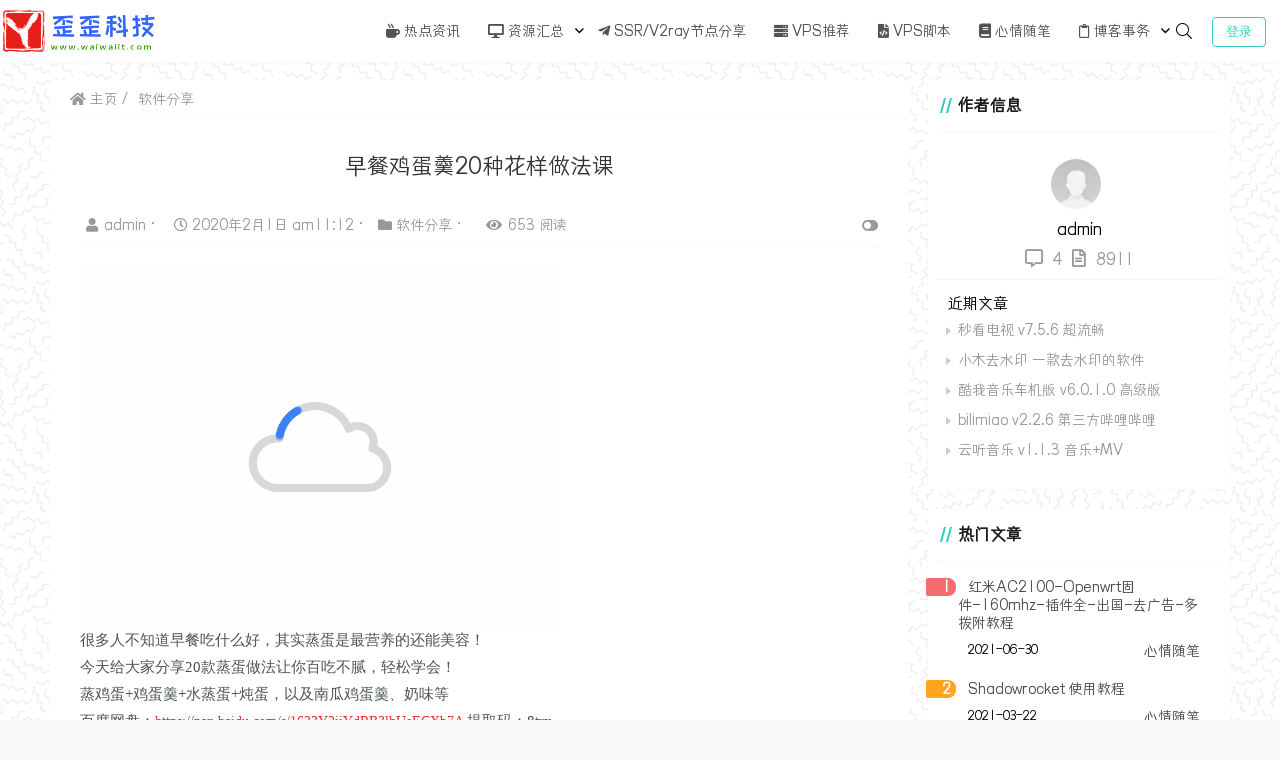

--- FILE ---
content_type: text/html; charset=UTF-8
request_url: https://www.waiwaiit.com/post-1235.html
body_size: 18230
content:
    <!doctype html>
    <html lang="zh">
    <head>
        <meta charset="UTF-8">
<meta name="viewport"
      content="width=device-width, user-scalable=no, initial-scale=1.0, maximum-scale=1.0, minimum-scale=1.0">
<meta http-equiv="X-UA-Compatible" content="ie=edge">
<meta name="Referrer" content="origin"/>

<style>html, body, #app {background-image: url('https://www.waiwaiit.com/wp-content/uploads/2021/09/memphis-mini.png')!important;background-position: center center;background-attachment: fixed;}</style>    <link rel="icon" href="https://www.waiwaiit.com/wp-content/uploads/2021/09/favicon.ico" type="image/x-icon"/>
    <style>
    :root {
        --Maincolor: #32CCBC !important;
        --MaincolorHover: #F6416C !important;
        --fontSelectedColor: #28AB56 !important;
    }

    #nprogress .bar {
        background: var(--Maincolor) !important;
    }
</style>

<link rel="stylesheet" type="text/css" href="https://fastly.jsdelivr.net/gh/ghboke/corepresscdn@master/static/lib/font/ceym/font.css">    <style>

        html, textarea {
            font-family: ceym, PingFang\ SC, Hiragino\ Sans\ GB, Microsoft\ YaHei, STHeiti, WenQuanYi\ Micro\ Hei, Helvetica, Arial, sans-serif !important;
        }
    </style>
    <link rel="stylesheet" href="https://www.waiwaiit.com/wp-content/themes/CorePress/static/css/main-mobile.css?v=5.8"><link rel="stylesheet" href="https://fastly.jsdelivr.net/gh/ghboke/corepresscdn@master/static/lib/fontawesome5pro/css/all.min.css?v=5.8"><link rel="stylesheet" href="https://www.waiwaiit.com/wp-content/themes/CorePress/static/css/main.css?v=5.8"><link rel='stylesheet' id='classic-theme-styles-css' href='https://www.waiwaiit.com/wp-includes/css/classic-themes.min.css' type='text/css' media='all' />
<style id='global-styles-inline-css' type='text/css'>
body{--wp--preset--color--black: #000000;--wp--preset--color--cyan-bluish-gray: #abb8c3;--wp--preset--color--white: #ffffff;--wp--preset--color--pale-pink: #f78da7;--wp--preset--color--vivid-red: #cf2e2e;--wp--preset--color--luminous-vivid-orange: #ff6900;--wp--preset--color--luminous-vivid-amber: #fcb900;--wp--preset--color--light-green-cyan: #7bdcb5;--wp--preset--color--vivid-green-cyan: #00d084;--wp--preset--color--pale-cyan-blue: #8ed1fc;--wp--preset--color--vivid-cyan-blue: #0693e3;--wp--preset--color--vivid-purple: #9b51e0;--wp--preset--gradient--vivid-cyan-blue-to-vivid-purple: linear-gradient(135deg,rgba(6,147,227,1) 0%,rgb(155,81,224) 100%);--wp--preset--gradient--light-green-cyan-to-vivid-green-cyan: linear-gradient(135deg,rgb(122,220,180) 0%,rgb(0,208,130) 100%);--wp--preset--gradient--luminous-vivid-amber-to-luminous-vivid-orange: linear-gradient(135deg,rgba(252,185,0,1) 0%,rgba(255,105,0,1) 100%);--wp--preset--gradient--luminous-vivid-orange-to-vivid-red: linear-gradient(135deg,rgba(255,105,0,1) 0%,rgb(207,46,46) 100%);--wp--preset--gradient--very-light-gray-to-cyan-bluish-gray: linear-gradient(135deg,rgb(238,238,238) 0%,rgb(169,184,195) 100%);--wp--preset--gradient--cool-to-warm-spectrum: linear-gradient(135deg,rgb(74,234,220) 0%,rgb(151,120,209) 20%,rgb(207,42,186) 40%,rgb(238,44,130) 60%,rgb(251,105,98) 80%,rgb(254,248,76) 100%);--wp--preset--gradient--blush-light-purple: linear-gradient(135deg,rgb(255,206,236) 0%,rgb(152,150,240) 100%);--wp--preset--gradient--blush-bordeaux: linear-gradient(135deg,rgb(254,205,165) 0%,rgb(254,45,45) 50%,rgb(107,0,62) 100%);--wp--preset--gradient--luminous-dusk: linear-gradient(135deg,rgb(255,203,112) 0%,rgb(199,81,192) 50%,rgb(65,88,208) 100%);--wp--preset--gradient--pale-ocean: linear-gradient(135deg,rgb(255,245,203) 0%,rgb(182,227,212) 50%,rgb(51,167,181) 100%);--wp--preset--gradient--electric-grass: linear-gradient(135deg,rgb(202,248,128) 0%,rgb(113,206,126) 100%);--wp--preset--gradient--midnight: linear-gradient(135deg,rgb(2,3,129) 0%,rgb(40,116,252) 100%);--wp--preset--duotone--dark-grayscale: url('#wp-duotone-dark-grayscale');--wp--preset--duotone--grayscale: url('#wp-duotone-grayscale');--wp--preset--duotone--purple-yellow: url('#wp-duotone-purple-yellow');--wp--preset--duotone--blue-red: url('#wp-duotone-blue-red');--wp--preset--duotone--midnight: url('#wp-duotone-midnight');--wp--preset--duotone--magenta-yellow: url('#wp-duotone-magenta-yellow');--wp--preset--duotone--purple-green: url('#wp-duotone-purple-green');--wp--preset--duotone--blue-orange: url('#wp-duotone-blue-orange');--wp--preset--font-size--small: 13px;--wp--preset--font-size--medium: 20px;--wp--preset--font-size--large: 36px;--wp--preset--font-size--x-large: 42px;--wp--preset--spacing--20: 0.44rem;--wp--preset--spacing--30: 0.67rem;--wp--preset--spacing--40: 1rem;--wp--preset--spacing--50: 1.5rem;--wp--preset--spacing--60: 2.25rem;--wp--preset--spacing--70: 3.38rem;--wp--preset--spacing--80: 5.06rem;--wp--preset--shadow--natural: 6px 6px 9px rgba(0, 0, 0, 0.2);--wp--preset--shadow--deep: 12px 12px 50px rgba(0, 0, 0, 0.4);--wp--preset--shadow--sharp: 6px 6px 0px rgba(0, 0, 0, 0.2);--wp--preset--shadow--outlined: 6px 6px 0px -3px rgba(255, 255, 255, 1), 6px 6px rgba(0, 0, 0, 1);--wp--preset--shadow--crisp: 6px 6px 0px rgba(0, 0, 0, 1);}:where(.is-layout-flex){gap: 0.5em;}body .is-layout-flow > .alignleft{float: left;margin-inline-start: 0;margin-inline-end: 2em;}body .is-layout-flow > .alignright{float: right;margin-inline-start: 2em;margin-inline-end: 0;}body .is-layout-flow > .aligncenter{margin-left: auto !important;margin-right: auto !important;}body .is-layout-constrained > .alignleft{float: left;margin-inline-start: 0;margin-inline-end: 2em;}body .is-layout-constrained > .alignright{float: right;margin-inline-start: 2em;margin-inline-end: 0;}body .is-layout-constrained > .aligncenter{margin-left: auto !important;margin-right: auto !important;}body .is-layout-constrained > :where(:not(.alignleft):not(.alignright):not(.alignfull)){max-width: var(--wp--style--global--content-size);margin-left: auto !important;margin-right: auto !important;}body .is-layout-constrained > .alignwide{max-width: var(--wp--style--global--wide-size);}body .is-layout-flex{display: flex;}body .is-layout-flex{flex-wrap: wrap;align-items: center;}body .is-layout-flex > *{margin: 0;}:where(.wp-block-columns.is-layout-flex){gap: 2em;}.has-black-color{color: var(--wp--preset--color--black) !important;}.has-cyan-bluish-gray-color{color: var(--wp--preset--color--cyan-bluish-gray) !important;}.has-white-color{color: var(--wp--preset--color--white) !important;}.has-pale-pink-color{color: var(--wp--preset--color--pale-pink) !important;}.has-vivid-red-color{color: var(--wp--preset--color--vivid-red) !important;}.has-luminous-vivid-orange-color{color: var(--wp--preset--color--luminous-vivid-orange) !important;}.has-luminous-vivid-amber-color{color: var(--wp--preset--color--luminous-vivid-amber) !important;}.has-light-green-cyan-color{color: var(--wp--preset--color--light-green-cyan) !important;}.has-vivid-green-cyan-color{color: var(--wp--preset--color--vivid-green-cyan) !important;}.has-pale-cyan-blue-color{color: var(--wp--preset--color--pale-cyan-blue) !important;}.has-vivid-cyan-blue-color{color: var(--wp--preset--color--vivid-cyan-blue) !important;}.has-vivid-purple-color{color: var(--wp--preset--color--vivid-purple) !important;}.has-black-background-color{background-color: var(--wp--preset--color--black) !important;}.has-cyan-bluish-gray-background-color{background-color: var(--wp--preset--color--cyan-bluish-gray) !important;}.has-white-background-color{background-color: var(--wp--preset--color--white) !important;}.has-pale-pink-background-color{background-color: var(--wp--preset--color--pale-pink) !important;}.has-vivid-red-background-color{background-color: var(--wp--preset--color--vivid-red) !important;}.has-luminous-vivid-orange-background-color{background-color: var(--wp--preset--color--luminous-vivid-orange) !important;}.has-luminous-vivid-amber-background-color{background-color: var(--wp--preset--color--luminous-vivid-amber) !important;}.has-light-green-cyan-background-color{background-color: var(--wp--preset--color--light-green-cyan) !important;}.has-vivid-green-cyan-background-color{background-color: var(--wp--preset--color--vivid-green-cyan) !important;}.has-pale-cyan-blue-background-color{background-color: var(--wp--preset--color--pale-cyan-blue) !important;}.has-vivid-cyan-blue-background-color{background-color: var(--wp--preset--color--vivid-cyan-blue) !important;}.has-vivid-purple-background-color{background-color: var(--wp--preset--color--vivid-purple) !important;}.has-black-border-color{border-color: var(--wp--preset--color--black) !important;}.has-cyan-bluish-gray-border-color{border-color: var(--wp--preset--color--cyan-bluish-gray) !important;}.has-white-border-color{border-color: var(--wp--preset--color--white) !important;}.has-pale-pink-border-color{border-color: var(--wp--preset--color--pale-pink) !important;}.has-vivid-red-border-color{border-color: var(--wp--preset--color--vivid-red) !important;}.has-luminous-vivid-orange-border-color{border-color: var(--wp--preset--color--luminous-vivid-orange) !important;}.has-luminous-vivid-amber-border-color{border-color: var(--wp--preset--color--luminous-vivid-amber) !important;}.has-light-green-cyan-border-color{border-color: var(--wp--preset--color--light-green-cyan) !important;}.has-vivid-green-cyan-border-color{border-color: var(--wp--preset--color--vivid-green-cyan) !important;}.has-pale-cyan-blue-border-color{border-color: var(--wp--preset--color--pale-cyan-blue) !important;}.has-vivid-cyan-blue-border-color{border-color: var(--wp--preset--color--vivid-cyan-blue) !important;}.has-vivid-purple-border-color{border-color: var(--wp--preset--color--vivid-purple) !important;}.has-vivid-cyan-blue-to-vivid-purple-gradient-background{background: var(--wp--preset--gradient--vivid-cyan-blue-to-vivid-purple) !important;}.has-light-green-cyan-to-vivid-green-cyan-gradient-background{background: var(--wp--preset--gradient--light-green-cyan-to-vivid-green-cyan) !important;}.has-luminous-vivid-amber-to-luminous-vivid-orange-gradient-background{background: var(--wp--preset--gradient--luminous-vivid-amber-to-luminous-vivid-orange) !important;}.has-luminous-vivid-orange-to-vivid-red-gradient-background{background: var(--wp--preset--gradient--luminous-vivid-orange-to-vivid-red) !important;}.has-very-light-gray-to-cyan-bluish-gray-gradient-background{background: var(--wp--preset--gradient--very-light-gray-to-cyan-bluish-gray) !important;}.has-cool-to-warm-spectrum-gradient-background{background: var(--wp--preset--gradient--cool-to-warm-spectrum) !important;}.has-blush-light-purple-gradient-background{background: var(--wp--preset--gradient--blush-light-purple) !important;}.has-blush-bordeaux-gradient-background{background: var(--wp--preset--gradient--blush-bordeaux) !important;}.has-luminous-dusk-gradient-background{background: var(--wp--preset--gradient--luminous-dusk) !important;}.has-pale-ocean-gradient-background{background: var(--wp--preset--gradient--pale-ocean) !important;}.has-electric-grass-gradient-background{background: var(--wp--preset--gradient--electric-grass) !important;}.has-midnight-gradient-background{background: var(--wp--preset--gradient--midnight) !important;}.has-small-font-size{font-size: var(--wp--preset--font-size--small) !important;}.has-medium-font-size{font-size: var(--wp--preset--font-size--medium) !important;}.has-large-font-size{font-size: var(--wp--preset--font-size--large) !important;}.has-x-large-font-size{font-size: var(--wp--preset--font-size--x-large) !important;}
.wp-block-navigation a:where(:not(.wp-element-button)){color: inherit;}
:where(.wp-block-columns.is-layout-flex){gap: 2em;}
.wp-block-pullquote{font-size: 1.5em;line-height: 1.6;}
</style>
<link rel='stylesheet' id='corepress-cursor-css' href='https://www.waiwaiit.com/wp-content/themes/CorePress/static/css/cursor.css?ver=61' type='text/css' media='all' />
<style id='corepress-cursor-inline-css' type='text/css'>
:root {--cur-default:url(https://www.waiwaiit.com/wp-content/themes/CorePress/static/img/cur/launa/arrow.png);--cur-pointer:url(https://www.waiwaiit.com/wp-content/themes/CorePress/static/img/cur/launa/link.png)}
</style>
<script type='text/javascript' src='https://www.waiwaiit.com/wp-content/themes/CorePress/static/js/jquery.min.js?ver=61' id='corepress_jquery-js'></script>
<script type='text/javascript' src='https://www.waiwaiit.com/wp-content/themes/CorePress/static/js/jquery.lazyload.min.js?ver=61' id='corepress_jquery_lazyload-js'></script>
<script type='text/javascript' src='https://www.waiwaiit.com/wp-content/themes/CorePress/static/js/qrcode.min.js?ver=61' id='corepress_jquery_qrcode-js'></script>
<script type='text/javascript' src='https://www.waiwaiit.com/wp-content/themes/CorePress/static/js/clipboard.min.js?ver=61' id='corepress_clipboard_js-js'></script>
<script type='text/javascript' id='tools-js-extra'>
/* <![CDATA[ */
var tools = {"index":"","page":"","post":"1"};
/* ]]> */
</script>
<script type='text/javascript' src='https://www.waiwaiit.com/wp-content/themes/CorePress/static/js/tools.js?ver=61' id='tools-js'></script>
<link rel="EditURI" type="application/rsd+xml" title="RSD" href="https://www.waiwaiit.com/xmlrpc.php?rsd" />
<link rel="wlwmanifest" type="application/wlwmanifest+xml" href="https://www.waiwaiit.com/wp-includes/wlwmanifest.xml" />

<link rel="canonical" href="https://www.waiwaiit.com/post-1235.html" />
<link rel='shortlink' href='https://www.waiwaiit.com/?p=1235' />
<link rel="alternate" type="application/json+oembed" href="https://www.waiwaiit.com/wp-json/oembed/1.0/embed?url=https%3A%2F%2Fwww.waiwaiit.com%2Fpost-1235.html" />
<link rel="alternate" type="text/xml+oembed" href="https://www.waiwaiit.com/wp-json/oembed/1.0/embed?url=https%3A%2F%2Fwww.waiwaiit.com%2Fpost-1235.html&#038;format=xml" />
<link rel="stylesheet" href="https://www.waiwaiit.com/wp-content/themes/CorePress/static/lib/nprogress/nprogress.min.css?v=5.8"><script src="https://www.waiwaiit.com/wp-content/themes/CorePress/static/lib/nprogress/nprogress.min.js?v=5.8"></script>        <style>
            post-content-content img {
                box-shadow: 0 0 5px 0 rgba(0, 0, 0, .1);
            }
        </style>
        <link rel="stylesheet" href="https://www.waiwaiit.com/wp-content/themes/CorePress/static/css/comment-module.css?v=5.8"><link rel="stylesheet" href="https://www.waiwaiit.com/wp-content/themes/CorePress/static/css/post-content.css?v=5.8"><link rel="stylesheet" href="https://www.waiwaiit.com/wp-content/themes/CorePress/static/lib/fancybox/jquery.fancybox.min.css?v=5.8"><script src="https://www.waiwaiit.com/wp-content/themes/CorePress/static/lib/fancybox/jquery.fancybox.min.js?v=5.8"></script><script src="https://www.waiwaiit.com/wp-content/themes/CorePress/static/lib/fancybox/init.js?v=5.8"></script><script src="https://www.waiwaiit.com/wp-content/themes/CorePress/static/lib/highlight/highlight.min.js?v=5.8"></script><link rel="stylesheet" href="https://www.waiwaiit.com/wp-content/themes/CorePress/static/lib/highlight/style/corepress-dark.css?v=5.8"><title>早餐鸡蛋羹20种花样做法课 - 歪歪科技</title>        <meta name="keywords" content=""/>
        <meta name="description" content="很多人不知道早餐吃什么好，其实蒸蛋是最营养的还能美容！	今天给大家分享20款蒸蛋做法让你百吃不腻，轻松学会！	蒸鸡蛋+鸡蛋羹+水蒸蛋+炖蛋，以及南瓜鸡蛋羹、奶味等	百度网盘：https…"/>
        


    </head>
    <body>
    
<script>NProgress.start();</script>    <div id="app">
        <header>
            <div class="header-main container">
                <script>
    function openMenu() {
        $('body').css('overflow', 'hidden');
        $(".drawer-menu-plane").addClass("drawer-menu-plane-show");
        $(".menu-plane").appendTo($(".drawer-menu-list"));
        $(".user-menu-plane").appendTo($(".drawer-menu-list"));
        $(".menu-item-has-children").append('<div class="m-dropdown" onclick="mobile_menuclick(event,this)" ><i class="fa fa-angle-down"></i></div>')
        $(".user-menu-main").not('.user-menu-main-notlogin').append('<div class="m-dropdown" onclick="mobile_menuclick(event,this)"><i class="fa fa-angle-down"></i></div>')
    }

    function closeMenu() {
        $('body').css('overflow', 'auto');
        $(".drawer-menu-plane").removeClass("drawer-menu-plane-show");
        $(".user-menu-plane").prependTo($(".header-menu"));
        $(".menu-plane").prependTo($(".header-menu"));
        $(".m-dropdown").remove();
    }

    function openSearch() {
        $(".dialog-search-plane").addClass("dialog-search-plane-show");
    }

    function closeSearch() {
        //$('body').css('overflow', 'auto');
        $(".dialog-search-plane").removeClass("dialog-search-plane-show");
    }
</script>
<div class="mobile-menu-btn" onclick="openMenu()">
    <i class="fa fa-bars" aria-hidden="true"></i>
</div>
<div class="drawer-menu-plane">
    <div class="drawer-menu-list">
    </div>
    <div class="drawer-menu-write" onclick="closeMenu()">
    </div>
</div>
<div class="header-logo-plane">
    <div class="header-logo">
        <a href="https://www.waiwaiit.com"><img src="https://www.waiwaiit.com/wp-content/uploads/2021/09/logo.png" alt=""></a>    </div>
</div>
<div class="mobile-search-btn" onclick="openSearch()">
    <i class="fa fa-search"></i>
</div>
<div class="dialog-search-plane">
    <div class="dialog-mask" onclick="closeSearch()"></div>
    <div class="dialog-plane">
        <h2>搜索内容</h2>
        <form class="search-form" action="https://www.waiwaiit.com" method="get" role="search">
            <div class="search-form-input-plane">
                <input type="text" class="search-keyword" name="s" placeholder="搜索内容"
                       value="">
            </div>
            <div>
                <button type="submit" class="search-submit" value="&#xf002;">搜索</button>
            </div>
        </form>
    </div>
</div>


<div class="header-menu">
    <div class="menu-plane">
        <nav class="menu-header-plane"><ul id="menu-%e9%a1%b6%e9%83%a8%e8%8f%9c%e5%8d%95" class="menu-header-list"><li id="menu-item-6541" class="menu-item menu-item-6541"><a href="https://www.waiwaiit.com/post-category/rdzx"><i class="fas fa-mug-hot"> </i> 热点资讯</a></li>
<li id="menu-item-6528" class="menu-item current-post-ancestor menu-item-has-children menu-item-6528"><a href="https://www.waiwaiit.com/post-category/zyhz"><i class="fas fa-desktop"></i> 资源汇总</a>
<ul class="sub-menu">
	<li id="menu-item-6540" class="menu-item current-post-ancestor current-menu-parent current-post-parent menu-item-6540"><a href="https://www.waiwaiit.com/post-category/zyhz/rjfx">软件分享</a></li>
	<li id="menu-item-6543" class="menu-item menu-item-6543"><a href="https://www.waiwaiit.com/post-category/zyhz/jczy">教程资源</a></li>
	<li id="menu-item-6542" class="menu-item menu-item-6542"><a href="https://www.waiwaiit.com/post-category/zyhz/ymfx">源码分享</a></li>
</ul>
</li>
<li id="menu-item-6539" class="menu-item menu-item-6539"><a href="https://www.waiwaiit.com/post-category/free"><i class="fab fa-telegram-plane"></i> SSR/V2ray节点分享</a></li>
<li id="menu-item-6550" class="menu-item menu-item-6550"><a href="https://www.waiwaiit.com/post-category/vps"><i class="fas fa-server"></i> VPS推荐</a></li>
<li id="menu-item-6551" class="menu-item menu-item-6551"><a href="https://www.waiwaiit.com/post-category/vpsjiaoben"><i class="fas fa-file-code"></i> VPS脚本</a></li>
<li id="menu-item-6538" class="menu-item menu-item-6538"><a href="https://www.waiwaiit.com/post-category/xqsb"><i class="fas fa-book"></i> 心情随笔</a></li>
<li id="menu-item-6552" class="menu-item menu-item-has-children menu-item-6552"><a href="https://www.waiwaiit.com/post-category/bksw"><i class="far fa-clipboard"></i> 博客事务</a>
<ul class="sub-menu">
	<li id="menu-item-6553" class="menu-item menu-item-6553"><a href="https://www.waiwaiit.com/post-category/bksw/zngg">站内公告</a></li>
</ul>
</li>
</ul></nav>
    </div>
    <div class="user-menu-plane">
        <div class="user-menu-pc-search" onclick="openSearch()" title="搜索">
            <i class="fal fa-search"></i>
        </div>
                        <span class="user-menu-main user-menu-main-notlogin">
                 <a href="https://www.waiwaiit.com/wp-login.php?redirect_to=%2F%2Fwww.waiwaiit.com%2Fpost-1235.html"><button class="login-btn-header">登录</button></a>

                        </span>
                    </div>
</div>
            </div>
        </header>
        <div class="top-divider"></div>
        <main class="container">
            
            <div class="html-main">
                                        <div class="post-main">
                                <div class="post-content-body">
        <div class="crumbs-plane-body">
                                <div class="crumbs-plane">
                        <span class="corepress-crumbs-ul"><li><a href="https://www.waiwaiit.com"><i class="fas fa-home"></i> 主页</a></li><li><a href="https://www.waiwaiit.com/post-category/zyhz/rjfx" rel="category tag">软件分享</a></li></span>                    </div>
                            </div>

        <div class="post-content">
            <h1 class="post-title">
                早餐鸡蛋羹20种花样做法课            </h1>
            <div class="post-info">
                <div class="post-info-left">
                                        <a class="nickname url fn j-user-card" data-user="1"
                       href="https://www.waiwaiit.com/post-author/admin"><i class="fa fa-user"
                                                            aria-hidden="true"></i>admin                    </a>
                    <span class="dot">•</span>
                    <time class="entry-date published"
                          datetime="2020-02-01T11:12:15+08:00>" pubdate><i
                                class="far fa-clock"></i>
                        2020年2月1日 am11:12                    </time>
                    <span class="dot">•</span><i class="fas fa-folder"></i>
                    <a href="https://www.waiwaiit.com/post-category/zyhz/rjfx" rel="category tag">软件分享</a>                                            <span class="dot">•</span>
                        <span><i class="fa fa-eye"
                                 aria-hidden="true"></i>653 阅读</span>
                                    </div>
                <div class="post-info-right">
            <span title="关闭或显示侧边栏" class="post-info-switch-sidebar post-info-switch-sidebar-show"><i
                        class="fas fa-toggle-on"></i></span>
                </div>
            </div>
                        <div class="post-content-post">
                <div class="post-content-content">
                    <p style="margin-top:0px;margin-bottom:0px;padding:0px;-webkit-tap-highlight-color:rgba(0, 0, 0, 0);font-family:微软雅黑, &quot;font-size:15px;white-space:normal;background-color:#FFFFFF;">
	<img decoding="async" alt="早餐鸡蛋羹20种花样做法课" title="早餐鸡蛋羹20种花样做法课" data-original="https://www.xiaoluow.com/upFiles/infoImg/202001311752451588.png"src="https://www.waiwaiit.com/wp-content/themes/CorePress/static/img/loading.gif" border="0" style="display:inline-block;vertical-align:middle;border-width:initial;border-style:none;" />
</p>
<p style="margin-top:0px;margin-bottom:0px;padding:0px;-webkit-tap-highlight-color:rgba(0, 0, 0, 0);font-size:15px;white-space:normal;background-color:#FFFFFF;font-family:微软雅黑, &quot;">
	<span style="font-family:&quot;">很多人不知道早餐吃什么好，其实蒸蛋是最营养的还能美容！</span>
</p>
<p style="margin-top:0px;margin-bottom:0px;padding:0px;-webkit-tap-highlight-color:rgba(0, 0, 0, 0);font-size:15px;white-space:normal;background-color:#FFFFFF;font-family:微软雅黑, &quot;">
	<span style="font-family:&quot;">今天给大家分享20款蒸蛋做法让你百吃不腻，轻松学会！</span>
</p>
<p style="margin-top:0px;margin-bottom:0px;padding:0px;-webkit-tap-highlight-color:rgba(0, 0, 0, 0);font-size:15px;white-space:normal;background-color:#FFFFFF;font-family:微软雅黑, &quot;">
	<span style="font-family:&quot;">蒸鸡蛋+鸡蛋羹+水蒸蛋+炖蛋，以及南瓜鸡蛋羹、奶味等</span>
</p>
<p style="margin-top:0px;margin-bottom:0px;padding:0px;-webkit-tap-highlight-color:rgba(0, 0, 0, 0);font-size:15px;white-space:normal;background-color:#FFFFFF;font-family:微软雅黑, &quot;">
	<span style="font-family:&quot;">百度网盘：<a href="https://pan.baidu.com/s/1633Y2iiYdRB3lhUeECXb7A" target="_blank" style="color:#333333;text-decoration-line:none;font-size:14px;cursor:pointer;"><span style="color:#E53333;">https://pan.baidu.com/s/1633Y2iiYdRB3lhUeECXb7A&nbsp;</span></a></span><span style="font-family:&quot;">提取码：8trx</span></p>
                </div>
                <div class="post-end-tools">
                                            <div class="post-copyright">
                                                            <p>版权声明：
                                    <br>作者：admin                                    <br>链接：<span><u><a href="https://www.waiwaiit.com/post-1235.html"
                                                       target="_blank">https://www.waiwaiit.com/post-1235.html</a></u></span>
                                    <br>来源：歪歪科技                                    <br>文章版权归作者所有，未经允许请勿转载。
                                </p>
                                                        </div>
                                            <div class="post-end-dividing">
                        THE END
                    </div>
                    <div class="post-tags">
                                            </div>

                    <div class="post-end-tool-btns">
                        <div class="post-share-btn post-end-tool-btn-item"
                             onclick="showplane('.post-share-btn','#share-plane',event)">
                            <svg class="icon" viewBox="0 0 1024 1024">
    <path d="M793.472 102.208c-70.592 0-128 57.408-128 128 0 7.744 0.96 15.232 2.304 22.656L273.6 422.976C250.368 399.04 217.92 384 181.952 384c-70.592 0-128 57.408-128 128 0 70.592 57.408 128 128 128 22.912 0 44.096-6.592 62.72-17.152l289.088 180.992c-4.672 13.312-7.744 27.392-7.744 42.24 0 70.592 57.408 128 128 128s128-57.408 128-128-57.408-128-128-128c-32.512 0-61.888 12.544-84.48 32.64L291.712 576.832C302.976 557.696 309.952 535.744 309.952 512c0-11.456-1.984-22.336-4.8-32.896l389.76-168.32c23.488 28.672 58.752 47.36 98.624 47.36 70.592 0 128-57.408 128-128S864.064 102.208 793.472 102.208zM117.952 512c0-35.264 28.736-64 64-64s64 28.736 64 64-28.736 64-64 64S117.952 547.264 117.952 512zM654.016 782.144c35.328 0 64 28.672 64 64s-28.672 64-64 64-64-28.672-64-64S618.688 782.144 654.016 782.144zM793.472 294.208c-35.328 0-64-28.736-64-64s28.672-64 64-64 64 28.736 64 64S828.8 294.208 793.472 294.208z"></path>
</svg>                            分享
                        </div>
                        <div class="post-qrcode-btn post-end-tool-btn-item"
                             onclick="showplane('.post-qrcode-btn','#qrcode-plane',event)">
                            <svg t="1599190411371" class="icon" viewBox="0 0 1024 1024" version="1.1"
                                     xmlns="http://www.w3.org/2000/svg" p-id="2306" width="200" height="200">
                                    <path d="M742.8 121.5c-2.3 0.3-4.7 0.1-7 0.1-38 0-76-0.1-114 0.1-11 0-21.9 1.4-32.4 5.1-18.6 6.5-29.8 19.5-34.4 38.4-1.7 7-2.4 14.1-2.4 21.3 0 67.2-0.1 134.3 0.1 201.5 0 13.8 0.9 27.6 6.2 40.8 6.9 17.1 19.7 27.2 37.3 31.7 6.3 1.6 12.8 2.2 19.3 2.2h218c8.3 0 16.6-0.7 24.8-2.3 24.4-4.5 40.4-20.7 44.9-45 0.4-2.2-0.4-5.2 2.9-6.2v-232c-0.4-0.4-0.5-0.9-0.5-1.5-1.5-4.8-1.7-9.8-3.3-14.7-7.1-21-21.7-33.4-42.8-38.8-6.4-1.6-12.8-2.4-19.5-2.1-1.3 0.1-3 1-3.9-0.9h-89c-0.4 2.6-2.7 2.1-4.3 2.3z m98.7 40.7c4 0 8.1 0.9 11.9 2.1 6.9 2.2 10.7 7.6 10.7 15.1 0 74.8 0.1 149.6-0.1 224.4 0 11.2-8.6 18-21.1 18.1-38.2 0.3-76.3 0.1-114.5 0.1h-113c-4.5 0-8.6-1.3-12.7-2.7-8.5-3.1-9.6-10.5-9.7-17.9-0.2-37.5-0.1-75-0.1-112.5V183.4c0-6.5 1.5-12.5 6.9-17 4.6-3.8 10.3-4.3 15.6-4.3 75.4-0.1 150.8 0 226.1 0.1z"
                                          p-id="2307"></path>
                                    <path d="M742 120c-39.5 0.1-79 0.1-118.4 0.1-9.4 0-18.6 1-27.7 3.1-11.6 2.7-22.1 7.7-30 16.7-10.6 12.1-14.8 26.9-14.8 42.6-0.2 69.6-0.2 139.3 0 208.9 0 9.1 0.7 18.3 2.8 27.2 2.8 11.7 7.6 22.5 16.7 30.5 11.7 10.3 25.9 15 41.5 15 74.1 0.1 148.3 0.1 222.4 0 9.3 0 18.7-0.5 27.7-3 19-5.4 33.6-15.9 40-35.8 1.7-5.3 1.8-10.9 3.8-16.1-3.2 1-2.5 4-2.9 6.2-4.5 24.4-20.5 40.5-44.9 45-8.2 1.5-16.5 2.3-24.8 2.3h-218c-6.5 0-13-0.6-19.3-2.2-17.5-4.5-30.4-14.6-37.3-31.7-5.3-13.1-6.2-27-6.2-40.8-0.2-67.2-0.1-134.3-0.1-201.5 0-7.2 0.7-14.3 2.4-21.3 4.6-18.9 15.8-31.9 34.4-38.4 10.5-3.7 21.4-5 32.4-5.1 38-0.2 76-0.1 114-0.1 2.3 0 4.7 0.2 7-0.1 1.7-0.2 3.9 0.2 4.2-2.4-1.2 2.1-3.2 0.9-4.9 0.9zM120.6 410.3c2 12.5 5.5 24.4 14.3 34 11.5 12.7 26.5 18 43 18.1 75.1 0.3 150.2 0.3 225.4 0 9.4 0 18.9-1 28.1-3.9 24.5-7.7 39.1-27.3 39.1-53.1 0-74 0-147.9 0.1-221.9 0-6.4-0.8-12.6-2.4-18.8-5.8-22.4-24.5-39.1-47.5-42.3-4.1-0.6-8.2-1.1-12.4-1.1-2 0-4.5 0.6-5.2-2.4h-89c-1.3 2.1-3.3 0.9-4.9 0.9-41.1 0.1-82.2-0.2-123.3 0.2-14.8 0.1-29.2 2.6-42.2 10.7-12.5 7.8-19.8 19.1-23.7 33-0.8 2.7-0.2 5.7-1.9 8.2v233c2.9 0.9 2.2 3.5 2.5 5.4z m39.5-231c0-8.1 6.2-14.6 14.5-16.3 4.4-0.9 8.8-1 13.2-1h219c4.3 0 8.4 0.8 12.4 2 7.5 2.4 10.8 6.9 10.8 14.6v225.5c0 8.2-3.8 13.3-11.6 15.9-4 1.3-8.1 2.1-12.4 2-37.2-0.1-74.3-0.1-111.5-0.1-37.7 0-75.3 0.1-113-0.1-6.3 0-12.6-0.9-17.3-6.1-2.7-3-4.1-6.3-4.1-10.1-0.1-75.3-0.1-150.8 0-226.3z"
                                          p-id="2308"></path>
                                    <path d="M119 407.5c0.1 8.9 2.6 17.3 6.4 25.1 10.4 21.4 28.9 31 51.6 31.2 74.5 0.6 149 0.2 223.4 0.2 9.3 0 18.6-0.8 27.7-3 27.1-6.7 43.6-26.4 43.8-54.4 0.5-73.8 0.2-147.6 0.2-221.4 0-4.9 0-9.8-0.9-14.7-3-16.2-10.7-29.4-24.2-39-11-7.8-23.5-11-36.9-11.4-2.3-0.1-4.9 1.2-6.9-0.9 0.7 3 3.3 2.4 5.2 2.4 4.2 0 8.3 0.6 12.4 1.1 23 3.2 41.7 19.9 47.5 42.3 1.6 6.2 2.4 12.4 2.4 18.8-0.1 74 0 147.9-0.1 221.9 0 25.7-14.6 45.3-39.1 53.1-9.2 2.9-18.7 3.9-28.1 3.9-75.1 0.2-150.2 0.3-225.4 0-16.5-0.1-31.4-5.4-43-18.1-8.8-9.7-12.3-21.5-14.3-34-0.3-1.9 0.4-4.6-2.6-5.2 1.3 0.1 0.9 1.3 0.9 2.1zM191.8 882.7c2.1-0.3 4.3-0.1 6.5-0.1h206c8.4 0 16.6-1 24.7-3.1 25.5-6.6 41.4-26.9 41.5-53.2 0.1-25.3 0-50.7 0-76v-148c0-32.3-21.4-56.2-53.6-59.7-11.4-1.2-22.9-1.7-34.4-2-34.5-0.7-69 0.5-103.4 1.3-33 0.8-66 0.2-98.9 0.7-11.5 0.2-22.6 2.7-32.7 8.1-13.6 7.2-21.9 18.5-25.7 33.4-0.7 2.8-0.1 6.5-3.7 8v234c2 5.5 2.2 11.4 3.9 17.1 5.9 20.7 19.4 33.3 39.8 38.9 6.5 1.8 13.2 2.3 19.9 2.1 1.4 0 3.3-1.1 4.4 0.9h2c0.2-2.3 2.1-2.2 3.7-2.4z m-11.4-40.6c-12.2 0-20.7-6.6-20.6-20.5 0.4-73.3 0.2-146.6 0.1-220 0-11.8 7-18.1 18.3-18.5 74.6-2.4 149.1-0.5 223.7-0.8 6.4 0 13.4-0.4 19.6 3 5.4 3 8.5 7.2 8.5 13.7-0.1 37.5 0 75 0 112.5 0 37.2-0.2 74.3 0.1 111.5 0.1 12.1-7.8 17.6-18.7 19.3-8.6 1.3-17 0-25.5-0.1-68.5-0.2-137-0.1-205.5-0.1z"
                                          p-id="2309"></path>
                                    <path d="M193.5 884.2c67.8-0.1 135.7-0.1 203.5 0 9.4 0 18.7-0.2 28-2.1 12.5-2.5 23.8-7.8 32.5-17.1 9.7-10.4 14.5-23.4 14.5-37.6 0.2-74.3 0.1-148.7 0.1-223 0-6.3-0.4-12.4-2-18.5-5.3-19.9-17.3-33.7-36.7-41.3-13.3-5.2-27.3-5-41-5.3-23.1-0.5-46.2-0.9-69.3 0.5-19 1.2-38.2 0.3-57.3 1-27.6 0.9-55.3 0.3-83 0.2-6.4 0-12.7 0.6-19 2-18.4 4.2-32.5 13.8-40.6 31.3-2.6 5.7-2.8 12-5.2 17.7 3.7-1.5 3-5.2 3.7-8 3.8-14.9 12.2-26.2 25.7-33.4 10.2-5.4 21.2-7.9 32.7-8.1 33-0.5 65.9 0.1 98.9-0.7 34.5-0.8 68.9-2 103.4-1.3 11.5 0.2 23 0.7 34.4 2 32.2 3.5 53.5 27.4 53.6 59.7v148c0 25.3 0.1 50.7 0 76-0.2 26.4-16 46.6-41.5 53.2-8.1 2.1-16.3 3.1-24.7 3.1h-206c-2.2 0-4.3-0.1-6.5 0.1-1.6 0.2-3.5 0-3.7 2.4 1.5-1.9 3.7-0.8 5.5-0.8z"
                                          p-id="2310"></path>
                                    <path d="M143.6 130.9c13-8 27.4-10.6 42.2-10.7 41.1-0.4 82.2-0.1 123.3-0.2 1.6 0 3.6 1.2 4.9-0.9-1.7 1-3.6 0.5-5.4 0.5-44.8 0.3-89.6-0.8-134.4 0.6-18.9 0.6-34.9 8.1-46.5 23.6-6.3 8.4-9.1 18-9.7 28.3 1.8-2.4 1.2-5.4 1.9-8.2 4-13.9 11.2-25.2 23.7-33zM840 120c6.6-0.3 13.1 0.5 19.5 2.1 21 5.4 35.7 17.8 42.8 38.8 1.6 4.8 1.8 9.9 3.3 14.7v-0.4c0.4-28.1-24.4-53.2-52.7-55.3-5.6-0.4-11.2 0.5-16.8-0.9 0.8 2.1 2.6 1.1 3.9 1zM181.6 884.2c-6.7 0.2-13.4-0.3-19.9-2.1-20.4-5.6-33.9-18.2-39.8-38.9-1.6-5.7-1.8-11.6-3.9-17.1 1.1 5.3 0.8 10.8 2.1 16.1 5.5 22.8 25.5 40.6 48.6 42 5.8 0.4 11.6-0.6 17.3 0.8-1.1-1.9-3-0.9-4.4-0.8z"
                                          p-id="2311"></path>
                                    <path d="M608.4 667.2c-12.3 0.2-20.4 8.3-20.4 20V859c0 12.3 8.5 20.1 20.8 19.9 12.9-0.2 21-6.9 21.1-19.7 0.2-57.4 0.1-114.9 0-172.3 0-12-8.4-19.9-21.5-19.7zM861.4 667.4c-9.9-1.8-23.3 4.9-23.3 18.2-0.2 29.2 0 58.3 0 87.5v87c0 1.6-0.1 3.4 0.4 4.9 3.3 9.4 14.4 16.2 23.5 14 11.4-2.7 17.9-7.2 18-21.4 0.2-55.5 0.1-111 0.1-166.5-0.1-14.4-4.6-21.1-18.7-23.7zM768.7 727.3c-2.6-9.4-13-16.8-22.1-15.1-12.4 2.4-19.4 6.6-19.5 20.9-0.3 41.1-0.1 82.3-0.1 123.4 0 13.8 5.7 20 17.5 22.2 11.1 2.1 24.4-4.5 24.5-19.1v-63.5-64.5c0-1.3 0-2.9-0.3-4.3zM741 544.8c-8.7 1.9-14 10.2-14 19.8V653c0 13.1 4 21 18.1 23.7 10.3 1.9 24-5.2 23.9-18.5-0.1-15.8 0-31.6 0-47.5 0-15.3-0.2-30.6 0-46 0.3-19-14.6-22.8-28-19.9zM622 547.4c-4.9-3.4-10.1-3.3-15.4-3.3-10.5 0-18.5 7.9-18.5 18.3v26c0 9-0.1 18 0 27 0.1 4.6 1.3 8.7 4.9 12.3 5.2 5.2 11.2 6.7 18.2 6.5 9.9-0.3 18.8-8.9 18.8-18.7 0.1-17.7 0.2-35.3-0.1-53 0-6.1-2.4-11.3-7.9-15.1zM878.3 555.9c-2.2-6.2-9.8-11.8-17.9-12-14.3-0.5-23.6 7.9-22.5 22.8 0.5 7 0.1 14 0.1 21v25c0 1.5 0 3 0.4 4.4 3.2 10.3 12.9 15.5 23.9 14 11-1.6 17.4-8.4 17.6-19.7 0.3-15.8 0.1-31.7 0.1-47.5 0-2.9-0.8-5.5-1.7-8zM352 257.8c-1.9-7.3-7.9-12.7-15.4-13.7-1.3-0.2-2.7-0.4-4-0.4-0.6 0-1.5 0.2-1.7-0.8h-28.8c-0.4 0.7-1.1 0.3-1.6 0.3-13.3 0-26.6-0.1-39.9 0.1-4.8 0-9.5 0.9-13.7 3.5-4.1 2.5-6.4 6.2-7.7 10.7-0.2 0.9 0 1.9-0.6 2.6v75.5c1 0.2 0.7 1.1 0.8 1.7 0.7 4.1 1.8 7.9 4.6 11 3.7 4.1 8.6 5.8 13.9 5.9 24.3 0.1 48.7 0.1 73 0 3.1 0 6.1-0.3 9.1-1.3 7.9-2.5 12.7-8.9 12.7-17.2v-71.9c0.1-2-0.2-4-0.7-6zM785.5 250.1c-1.9-7.3-7.9-12.7-15.4-13.7-1.3-0.2-2.7-0.4-4-0.4-0.6 0-1.5 0.2-1.7-0.8h-28.8c-0.4 0.7-1.1 0.3-1.6 0.3-13.3 0-26.6-0.1-39.9 0.1-4.8 0-9.5 0.9-13.7 3.5-4.1 2.5-6.4 6.2-7.7 10.7-0.2 0.9 0 1.9-0.6 2.6v75.5c1 0.2 0.7 1.1 0.8 1.7 0.7 4.1 1.8 7.9 4.6 11 3.7 4.1 8.6 5.8 13.9 5.9 24.3 0.1 48.7 0.1 73 0 3.1 0 6.1-0.3 9.1-1.3 7.9-2.5 12.7-8.9 12.7-17.2v-71.9c0.2-2-0.2-4.1-0.7-6zM351.4 676.6c-1.9-7.3-7.9-12.7-15.4-13.7-1.3-0.2-2.7-0.4-4-0.4-0.6 0-1.5 0.2-1.7-0.8h-28.8c-0.4 0.7-1.1 0.3-1.6 0.3-13.3 0-26.6-0.1-39.9 0.1-4.8 0-9.5 0.9-13.7 3.5-4.1 2.5-6.4 6.2-7.7 10.7-0.2 0.9 0 1.9-0.6 2.6v75.5c1 0.2 0.7 1.1 0.8 1.7 0.7 4.1 1.8 7.9 4.6 11 3.7 4.1 8.6 5.8 13.9 5.9 24.3 0.1 48.7 0.1 73 0 3.1 0 6.1-0.3 9.1-1.3 7.9-2.5 12.7-8.9 12.7-17.2v-71.9c0.1-2-0.2-4-0.7-6z"
                                          p-id="2312"></path>
                                </svg>                            二维码
                        </div>
                                                    <div class="post-reward-btn post-end-tool-btn-item"
                                 onclick="showplane('.post-reward-btn','#reward-plane',event)">
                                <?xml version="1.0" standalone="no"?><!DOCTYPE svg PUBLIC "-//W3C//DTD SVG 1.1//EN" "http://www.w3.org/Graphics/SVG/1.1/DTD/svg11.dtd"><svg t="1611304985070" class="icon" viewBox="0 0 1024 1024" version="1.1" xmlns="http://www.w3.org/2000/svg" p-id="2030" xmlns:xlink="http://www.w3.org/1999/xlink" width="200" height="200"><defs><style type="text/css"></style></defs><path d="M511.413646 65.750493c-247.232824 0-447.682136 200.421682-447.682136 447.682136S264.180821 961.115787 511.413646 961.115787s447.682136-200.421682 447.682136-447.682136S758.645446 65.750493 511.413646 65.750493zM511.413646 905.155265c-216.298278 0-391.721613-175.396729-391.721613-391.721613s175.423335-391.721613 391.721613-391.721613c216.353536 0 391.721613 175.396729 391.721613 391.721613S727.766159 905.155265 511.413646 905.155265z" p-id="2031"></path><path d="M526.387685 472.448192c-10.92891 10.956539-28.635177 10.956539-39.569204 0L328.557014 314.186725c-10.92891-10.956539-10.92891-28.640294 0-39.569204l0 0c10.92891-10.956539 28.635177-10.956539 39.569204 0l158.261467 158.261467C537.316595 443.813015 537.316595 461.519282 526.387685 472.448192L526.387685 472.448192z" p-id="2032"></path><path d="M496.437559 472.448192c-10.92891-10.92891-10.92891-28.635177 0-39.569204L654.699026 274.617521c10.93505-10.92891 28.640294-10.92891 39.569204 0l0 0c10.92891 10.92891 10.92891 28.635177 0 39.569204L536.006763 472.448192C525.072737 483.377102 507.36647 483.377102 496.437559 472.448192L496.437559 472.448192z" p-id="2033"></path><path d="M735.254713 485.453391c0 15.467273-12.512988 27.980261-27.980261 27.980261l-391.721613 0c-15.468296 0-27.980261-12.512988-27.980261-27.980261l0 0c0-15.467273 12.511965-27.980261 27.980261-27.980261l391.721613 0C722.740702 457.473129 735.254713 469.986117 735.254713 485.453391L735.254713 485.453391z" p-id="2034"></path><path d="M735.254713 597.373413c0 15.467273-12.512988 27.980261-27.980261 27.980261l-391.721613 0c-15.468296 0-27.980261-12.512988-27.980261-27.980261l0 0c0-15.467273 12.511965-27.980261 27.980261-27.980261l391.721613 0C722.740702 569.393151 735.254713 581.90614 735.254713 597.373413L735.254713 597.373413z" p-id="2035"></path><path d="M539.392884 765.254981c0 15.467273-12.512988 27.980261-27.980261 27.980261l0 0c-15.468296 0-27.980261-12.512988-27.980261-27.980261L483.432361 485.453391c0-15.467273 12.511965-27.980261 27.980261-27.980261l0 0c15.467273 0 27.980261 12.512988 27.980261 27.980261L539.392884 765.254981z" p-id="2036"></path></svg>                                打赏
                            </div>
                            
                                                <div id="share-plane" class="post-pop-plane">
                            <div class="post-share-list">
                                <a href="https://connect.qq.com/widget/shareqq/index.html?url=https%3A%2F%2Fwww.waiwaiit.com&title=%E6%97%A9%E9%A4%90%E9%B8%A1%E8%9B%8B%E7%BE%B920%E7%A7%8D%E8%8A%B1%E6%A0%B7%E5%81%9A%E6%B3%95%E8%AF%BE&source=%E6%AD%AA%E6%AD%AA%E7%A7%91%E6%8A%80&desc=%E6%AD%AA%E6%AD%AA%E7%A7%91%E6%8A%80%28www.waiwaiit.com%29%E6%AF%8F%E5%A4%A9%E6%8F%90%E4%BE%9B%E6%9C%80%E5%AE%89%E5%85%A8%E5%85%8D%E8%B4%B9ssr%2Cv2ray%E8%8A%82%E7%82%B9%2C%E7%B2%BE%E5%93%81%E8%BD%AF%E4%BB%B6%2CQQ%E6%8A%80%E6%9C%AF%2C%E6%9C%BA%E5%9C%BA%E8%AF%84%E6%B5%8B%2C%E7%BD%91%E7%AB%99%E6%BA%90%E7%A0%81%2C%E7%BC%96%E7%A8%8B%E8%B5%84%E6%BA%90%2C%E6%B4%BB%E5%8A%A8%E7%BA%BF%E6%8A%A5%2C%E8%87%AA%E5%AD%A6%E6%95%99%E7%A8%8B%2C%E8%84%9A%E6%9C%AC%E7%A8%8B%E5%BA%8F%E7%AD%89%E8%B5%84%E6%BA%90%E5%B9%B3%E5%8F%B0&pics=&summary=%0D%09%0D%0D%0D%09%E5%BE%88%E5%A4%9A%E4%BA%BA%E4%B8%8D%E7%9F%A5%E9%81%93%E6%97%A9%E9%A4%90%E5%90%83%E4%BB%80%E4%B9%88%E5%A5%BD%EF%BC%8C%E5%85%B6%E5%AE%9E%E8%92%B8%E8%9B%8B%E6%98%AF%E6%9C%80%E8%90%A5%E5%85%BB%E7%9A%84%E8%BF%98%E8%83%BD%E7%BE%8E%E5%AE%B9%EF%BC%81%0D%0D%0D%09%E4%BB%8A%E5%A4%A9%E7%BB%99%E5%A4%A7%E5%AE%B6%E5%88%86%E4%BA%AB20%E6%AC%BE%E8%92%B8%E8%9B%8B%E5%81%9A%E6%B3%95%E8%AE%A9%E4%BD%A0%E7%99%BE%E5%90%83%E4%B8%8D%E8%85%BB%EF%BC%8C%E8%BD%BB%E6%9D%BE%E5%AD%A6%E4%BC%9A%EF%BC%81%0D%0D%0D%09%E8%92%B8%E9%B8%A1%E8%9B%8B%2B%E9%B8%A1%E8%9B%8B%E7%BE%B9%2B%E6%B0%B4%E8%92%B8%E8%9B%8B%2B%E7%82%96%E8%9B%8B%EF%BC%8C%E4%BB%A5%E5%8F%8A%E5%8D%97%E7%93%9C%E9%B8%A1%E8%9B%8B%E7%BE%B9%E3%80%81%E5%A5%B6%E5%91%B3%E7%AD%89%0D%0D%0D%09%E7%99%BE%E5%BA%A6%E7%BD%91%E7%9B%98%EF%BC%9Ahttps%E2%80%A6"
                                   target="_blank">
                                    <svg t="1599120943195" name="share-qq" class="share-icon"
                                             viewBox="0 0 1024 1024"
                                             version="1.1"
                                             xmlns="http://www.w3.org/2000/svg" p-id="3139" width="200" height="200">
                                            <path d="M511.09761 957.257c-80.159 0-153.737-25.019-201.11-62.386-24.057 6.702-54.831 17.489-74.252 30.864-16.617 11.439-14.546 23.106-11.55 27.816 13.15 20.689 225.583 13.211 286.912 6.767v-3.061z"
                                                  fill="#FAAD08" p-id="3140"></path>
                                            <path d="M496.65061 957.257c80.157 0 153.737-25.019 201.11-62.386 24.057 6.702 54.83 17.489 74.253 30.864 16.616 11.439 14.543 23.106 11.55 27.816-13.15 20.689-225.584 13.211-286.914 6.767v-3.061z"
                                                  fill="#FAAD08" p-id="3141"></path>
                                            <path d="M497.12861 474.524c131.934-0.876 237.669-25.783 273.497-35.34 8.541-2.28 13.11-6.364 13.11-6.364 0.03-1.172 0.542-20.952 0.542-31.155C784.27761 229.833 701.12561 57.173 496.64061 57.162 292.15661 57.173 209.00061 229.832 209.00061 401.665c0 10.203 0.516 29.983 0.547 31.155 0 0 3.717 3.821 10.529 5.67 33.078 8.98 140.803 35.139 276.08 36.034h0.972z"
                                                  fill="#000000" p-id="3142"></path>
                                            <path d="M860.28261 619.782c-8.12-26.086-19.204-56.506-30.427-85.72 0 0-6.456-0.795-9.718 0.148-100.71 29.205-222.773 47.818-315.792 46.695h-0.962C410.88561 582.017 289.65061 563.617 189.27961 534.698 185.44461 533.595 177.87261 534.063 177.87261 534.063 166.64961 563.276 155.56661 593.696 147.44761 619.782 108.72961 744.168 121.27261 795.644 130.82461 796.798c20.496 2.474 79.78-93.637 79.78-93.637 0 97.66 88.324 247.617 290.576 248.996a718.01 718.01 0 0 1 5.367 0C708.80161 950.778 797.12261 800.822 797.12261 703.162c0 0 59.284 96.111 79.783 93.637 9.55-1.154 22.093-52.63-16.623-177.017"
                                                  fill="#000000" p-id="3143"></path>
                                            <path d="M434.38261 316.917c-27.9 1.24-51.745-30.106-53.24-69.956-1.518-39.877 19.858-73.207 47.764-74.454 27.875-1.224 51.703 30.109 53.218 69.974 1.527 39.877-19.853 73.2-47.742 74.436m206.67-69.956c-1.494 39.85-25.34 71.194-53.24 69.956-27.888-1.238-49.269-34.559-47.742-74.435 1.513-39.868 25.341-71.201 53.216-69.974 27.909 1.247 49.285 34.576 47.767 74.453"
                                                  fill="#FFFFFF" p-id="3144"></path>
                                            <path d="M683.94261 368.627c-7.323-17.609-81.062-37.227-172.353-37.227h-0.98c-91.29 0-165.031 19.618-172.352 37.227a6.244 6.244 0 0 0-0.535 2.505c0 1.269 0.393 2.414 1.006 3.386 6.168 9.765 88.054 58.018 171.882 58.018h0.98c83.827 0 165.71-48.25 171.881-58.016a6.352 6.352 0 0 0 1.002-3.395c0-0.897-0.2-1.736-0.531-2.498"
                                                  fill="#FAAD08" p-id="3145"></path>
                                            <path d="M467.63161 256.377c1.26 15.886-7.377 30-19.266 31.542-11.907 1.544-22.569-10.083-23.836-25.978-1.243-15.895 7.381-30.008 19.25-31.538 11.927-1.549 22.607 10.088 23.852 25.974m73.097 7.935c2.533-4.118 19.827-25.77 55.62-17.886 9.401 2.07 13.75 5.116 14.668 6.316 1.355 1.77 1.726 4.29 0.352 7.684-2.722 6.725-8.338 6.542-11.454 5.226-2.01-0.85-26.94-15.889-49.905 6.553-1.579 1.545-4.405 2.074-7.085 0.242-2.678-1.834-3.786-5.553-2.196-8.135"
                                                  fill="#000000" p-id="3146"></path>
                                            <path d="M504.33261 584.495h-0.967c-63.568 0.752-140.646-7.504-215.286-21.92-6.391 36.262-10.25 81.838-6.936 136.196 8.37 137.384 91.62 223.736 220.118 224.996H506.48461c128.498-1.26 211.748-87.612 220.12-224.996 3.314-54.362-0.547-99.938-6.94-136.203-74.654 14.423-151.745 22.684-215.332 21.927"
                                                  fill="#FFFFFF" p-id="3147"></path>
                                            <path d="M323.27461 577.016v137.468s64.957 12.705 130.031 3.91V591.59c-41.225-2.262-85.688-7.304-130.031-14.574"
                                                  fill="#EB1C26" p-id="3148"></path>
                                            <path d="M788.09761 432.536s-121.98 40.387-283.743 41.539h-0.962c-161.497-1.147-283.328-41.401-283.744-41.539l-40.854 106.952c102.186 32.31 228.837 53.135 324.598 51.926l0.96-0.002c95.768 1.216 222.4-19.61 324.6-51.924l-40.855-106.952z"
                                                  fill="#EB1C26" p-id="3149"></path>
                                        </svg>                                </a>
                                <a href="http://sns.qzone.qq.com/cgi-bin/qzshare/cgi_qzshare_onekey?url=https%3A%2F%2Fwww.waiwaiit.com&title=%E6%97%A9%E9%A4%90%E9%B8%A1%E8%9B%8B%E7%BE%B920%E7%A7%8D%E8%8A%B1%E6%A0%B7%E5%81%9A%E6%B3%95%E8%AF%BE&pics=&summary=%0D%09%0D%0D%0D%09%E5%BE%88%E5%A4%9A%E4%BA%BA%E4%B8%8D%E7%9F%A5%E9%81%93%E6%97%A9%E9%A4%90%E5%90%83%E4%BB%80%E4%B9%88%E5%A5%BD%EF%BC%8C%E5%85%B6%E5%AE%9E%E8%92%B8%E8%9B%8B%E6%98%AF%E6%9C%80%E8%90%A5%E5%85%BB%E7%9A%84%E8%BF%98%E8%83%BD%E7%BE%8E%E5%AE%B9%EF%BC%81%0D%0D%0D%09%E4%BB%8A%E5%A4%A9%E7%BB%99%E5%A4%A7%E5%AE%B6%E5%88%86%E4%BA%AB20%E6%AC%BE%E8%92%B8%E8%9B%8B%E5%81%9A%E6%B3%95%E8%AE%A9%E4%BD%A0%E7%99%BE%E5%90%83%E4%B8%8D%E8%85%BB%EF%BC%8C%E8%BD%BB%E6%9D%BE%E5%AD%A6%E4%BC%9A%EF%BC%81%0D%0D%0D%09%E8%92%B8%E9%B8%A1%E8%9B%8B%2B%E9%B8%A1%E8%9B%8B%E7%BE%B9%2B%E6%B0%B4%E8%92%B8%E8%9B%8B%2B%E7%82%96%E8%9B%8B%EF%BC%8C%E4%BB%A5%E5%8F%8A%E5%8D%97%E7%93%9C%E9%B8%A1%E8%9B%8B%E7%BE%B9%E3%80%81%E5%A5%B6%E5%91%B3%E7%AD%89%0D%0D%0D%09%E7%99%BE%E5%BA%A6%E7%BD%91%E7%9B%98%EF%BC%9Ahttps%E2%80%A6"
                                   target="_blank">
                                    <svg t="1599121101983" name="share-qzone" class="share-icon"
                                             viewBox="0 0 1024 1024"
                                             version="1.1"
                                             xmlns="http://www.w3.org/2000/svg" p-id="7781" width="200" height="200">
                                            <path d="M504.768 24.224c-5.216 2.144-19.872 17.728-19.872 21.28 0 1.184-22.944 49.888-51.072 108.064S381.568 262.56 380.16 266.592c-1.184 3.776-3.328 8.288-4.256 9.696-1.184 1.408-7.808 14.176-14.88 28.384-7.552 15.616-15.616 28.608-20.096 32.16-10.88 9.216-3.552 8.288-221.312 32.64C21.248 380.576 10.368 382.24 4.48 387.68c-4.256 3.776-5.92 17.504-2.848 25.536 0.96 2.112 43.264 42.336 94.112 89.376 160.768 148.48 150.368 138.08 150.368 149.184 0 5.44-3.296 25.056-7.104 43.968-4.032 18.912-12.992 66.208-20.32 105.216s-15.84 83.712-18.912 99.296c-16.32 83.232-16.544 85.6-8.032 94.592 8.032 8.512 17.248 7.552 41.6-4.736 22.688-11.584 24.832-12.768 69.504-39.008 16.32-9.472 37.6-21.76 47.296-27.2s27.648-16.064 39.712-23.392 22.464-13.248 23.168-13.248c0.48 0 7.808-4.256 16.064-9.472s15.84-9.44 16.8-9.44c0.96 0 9.472-4.736 18.912-10.624 22.464-13.952 41.856-21.056 52.96-18.912 4.736 0.96 16.064 5.44 25.056 10.4 23.648 12.544 172.608 98.368 218.944 126.016 39.488 23.648 51.072 28.128 64.544 24.576 8.992-2.144 11.584-15.136 8.512-40.896-1.408-11.584-3.552-24.608-4.736-29.088-1.888-7.552-9.696-49.408-28.608-154.4-8.736-49.888-8.736-50.848 10.88-58.176 27.2-10.176 39.968-19.136 35.008-24.128-1.664-1.664-16.8 0.256-48.224 5.92-58.4 10.624-70.464 12.288-132.16 17.984-70.208 6.624-135.008 8.032-221.568 4.96-67.616-2.368-148-8.288-152.512-11.104-3.552-2.368-1.888-9.696 3.552-14.432 2.848-2.592 38.784-28.384 79.68-57.44 128.16-90.784 211.392-150.848 218.24-157.248 11.808-11.104 10.88-11.584-38.304-17.984-77.792-9.92-98.112-11.584-224.864-17.504-42.336-1.888-80.64-4.256-85.12-4.96-46.336-7.808 189.856-29.088 289.632-26.016 65.504 1.888 142.592 7.328 187.968 13.248 42.336 5.664 44.928 6.144 44.928 10.88 0 3.776-4.48 7.104-104.032 75.648-40.896 28.384-84.416 58.4-96.704 66.912-12.064 8.512-24.576 17.248-27.424 19.136-13.248 8.992-57.696 39.968-69.984 48.928-7.808 5.664-13.952 11.808-13.952 13.728 0 4.48 11.584 7.328 47.296 11.584 94.816 11.104 271.2 17.248 279.008 9.472 1.664-1.664 1.408-6.848-1.184-17.728-1.888-8.288-3.552-16.096-3.552-17.248 0-3.328 40.192-43.52 95.744-95.52 146.816-137.6 150.144-140.928 150.144-151.808 0-9.472-7.808-17.984-19.392-20.8-5.664-1.408-39.488-5.216-75.2-8.736-35.712-3.328-75.2-7.104-87.488-8.288-12.288-1.408-38.304-4.032-57.92-6.144-74.944-7.552-97.888-10.4-103.328-12.992-10.4-4.736-20.096-24.128-91.744-185.376C537.824 44.8 533.344 35.584 526.24 29.216c-5.888-5.44-15.104-7.552-21.504-4.96z"
                                                  fill="#FFCE00" p-id="7782"></path>
                                        </svg>                                </a>
                                <a href="https://service.weibo.com/share/share.php?url=https%3A%2F%2Fwww.waiwaiit.com&title=%0D%09%0D%0D%0D%09%E5%BE%88%E5%A4%9A%E4%BA%BA%E4%B8%8D%E7%9F%A5%E9%81%93%E6%97%A9%E9%A4%90%E5%90%83%E4%BB%80%E4%B9%88%E5%A5%BD%EF%BC%8C%E5%85%B6%E5%AE%9E%E8%92%B8%E8%9B%8B%E6%98%AF%E6%9C%80%E8%90%A5%E5%85%BB%E7%9A%84%E8%BF%98%E8%83%BD%E7%BE%8E%E5%AE%B9%EF%BC%81%0D%0D%0D%09%E4%BB%8A%E5%A4%A9%E7%BB%99%E5%A4%A7%E5%AE%B6%E5%88%86%E4%BA%AB20%E6%AC%BE%E8%92%B8%E8%9B%8B%E5%81%9A%E6%B3%95%E8%AE%A9%E4%BD%A0%E7%99%BE%E5%90%83%E4%B8%8D%E8%85%BB%EF%BC%8C%E8%BD%BB%E6%9D%BE%E5%AD%A6%E4%BC%9A%EF%BC%81%0D%0D%0D%09%E8%92%B8%E9%B8%A1%E8%9B%8B%2B%E9%B8%A1%E8%9B%8B%E7%BE%B9%2B%E6%B0%B4%E8%92%B8%E8%9B%8B%2B%E7%82%96%E8%9B%8B%EF%BC%8C%E4%BB%A5%E5%8F%8A%E5%8D%97%E7%93%9C%E9%B8%A1%E8%9B%8B%E7%BE%B9%E3%80%81%E5%A5%B6%E5%91%B3%E7%AD%89%0D%0D%0D%09%E7%99%BE%E5%BA%A6%E7%BD%91%E7%9B%98%EF%BC%9Ahttps%E2%80%A6&pic=&appkey=&searchPic=true"
                                   target="_blank">
                                    <svg t="1599121004264" name="share-weibo" class="share-icon"
                                             viewBox="0 0 1024 1024"
                                             version="1.1"
                                             xmlns="http://www.w3.org/2000/svg" p-id="4523" width="200" height="200">
                                            <path d="M851.4 590.193c-22.196-66.233-90.385-90.422-105.912-91.863-15.523-1.442-29.593-9.94-19.295-27.505 10.302-17.566 29.304-68.684-7.248-104.681-36.564-36.14-116.512-22.462-173.094 0.866-56.434 23.327-53.39 7.055-51.65-8.925 1.89-16.848 32.355-111.02-60.791-122.395C311.395 220.86 154.85 370.754 99.572 457.15 16 587.607 29.208 675.873 29.208 675.873h0.58c10.009 121.819 190.787 218.869 412.328 218.869 190.5 0 350.961-71.853 398.402-169.478 0 0 0.143-0.433 0.575-1.156 4.938-10.506 8.71-21.168 11.035-32.254 6.668-26.205 11.755-64.215-0.728-101.66z m-436.7 251.27c-157.71 0-285.674-84.095-285.674-187.768 0-103.671 127.82-187.76 285.674-187.76 157.705 0 285.673 84.089 285.673 187.76 0 103.815-127.968 187.768-285.673 187.768z"
                                                  fill="#E71F19" p-id="4524"></path>
                                            <path d="M803.096 425.327c2.896 1.298 5.945 1.869 8.994 1.869 8.993 0 17.7-5.328 21.323-14.112 5.95-13.964 8.993-28.793 8.993-44.205 0-62.488-51.208-113.321-114.181-113.321-15.379 0-30.32 3.022-44.396 8.926-11.755 4.896-17.263 18.432-12.335 30.24 4.933 11.662 18.572 17.134 30.465 12.238 8.419-3.46 17.268-5.33 26.41-5.33 37.431 0 67.752 30.241 67.752 67.247 0 9.068-1.735 17.857-5.369 26.202a22.832 22.832 0 0 0 12.335 30.236l0.01 0.01z"
                                                  fill="#F5AA15" p-id="4525"></path>
                                            <path d="M726.922 114.157c-25.969 0-51.65 3.744-76.315 10.942-18.423 5.472-28.868 24.622-23.5 42.91 5.509 18.29 24.804 28.657 43.237 23.329a201.888 201.888 0 0 1 56.578-8.064c109.253 0 198.189 88.271 198.189 196.696 0 19.436-2.905 38.729-8.419 57.16-5.508 18.289 4.79 37.588 23.212 43.053 3.342 1.014 6.817 1.442 10.159 1.442 14.943 0 28.725-9.648 33.37-24.48 7.547-24.906 11.462-50.826 11.462-77.175-0.143-146.588-120.278-265.813-267.973-265.813z"
                                                  fill="#F5AA15" p-id="4526"></path>
                                            <path d="M388.294 534.47c-84.151 0-152.34 59.178-152.34 132.334 0 73.141 68.189 132.328 152.34 132.328 84.148 0 152.337-59.182 152.337-132.328 0-73.15-68.19-132.334-152.337-132.334zM338.53 752.763c-29.454 0-53.39-23.755-53.39-52.987 0-29.228 23.941-52.989 53.39-52.989 29.453 0 53.39 23.76 53.39 52.989 0 29.227-23.937 52.987-53.39 52.987z m99.82-95.465c-6.382 11.086-19.296 15.696-28.726 10.219-9.43-5.323-11.75-18.717-5.37-29.803 6.386-11.09 19.297-15.7 28.725-10.224 9.43 5.472 11.755 18.864 5.37 29.808z"
                                                  fill="#040000" p-id="4527"></path>
                                        </svg>                                </a>
                            </div>
                        </div>
                        <div id="qrcode-plane" class="post-pop-plane">
                            <div id="qrcode-img"></div>
                        </div>
                        <div id="reward-plane" class="post-pop-plane">
                            <img src="https://www.waiwaiit.com/wp-content/uploads/2021/09/alipayimg.png" alt="">
                            <img src="https://www.waiwaiit.com/wp-content/uploads/2021/09/weipayimg.png" alt="">
                        </div>
                    </div>


                                            <div class="post-turn-page-plane">
                                                        <div class="post-turn-page post-turn-page-previous"
                                 style="background-image:url()">
                                <div class="post-turn-page-main">
                                    <div>
                                        <a href="https://www.waiwaiit.com/post-1234.html">斑马影视v2.2.4(影院同步上线)</a>
                                    </div>
                                    <div class="post-turn-page-link-pre">
                                        <a href="https://www.waiwaiit.com/post-1234.html">
                                            <
                                            <上一篇
                                        </a>
                                    </div>
                                </div>
                            </div>
                                                        <div class="post-turn-page post-turn-page-next"
                                 style="background-image:url(https://www.xiaoluow.com/upFiles/infoImg/202001311800383911.png)">
                                <div class="post-turn-page-main">
                                    <div>
                                        <a href="https://www.waiwaiit.com/post-1236.html">枪战英雄多功能CECT辅助</a>
                                    </div>
                                    <div class="post-turn-page-link-next">
                                        <a href="https://www.waiwaiit.com/post-1236.html">下一篇>></a>
                                    </div>
                                </div>

                            </div>
                        </div>
                        
                </div>
                <div class="post-tool-plane">
                                    </div>
            </div>
                    </div>
    </div>
    <div class="relevant-plane">
        <div class="plane-title">
            相关内容
        </div>
        <div>
            <ul class="relevant-list">
                <li><a href="https://www.waiwaiit.com/post-11621.html">秒看电视 v7.5.6 超流畅</a></li><li><a href="https://www.waiwaiit.com/post-11619.html">小木去水印 一款去水印的软件</a></li><li><a href="https://www.waiwaiit.com/post-11613.html">酷我音乐车机版 v6.0.1.0 高级版</a></li><li><a href="https://www.waiwaiit.com/post-11609.html">bilimiao v2.2.6 第三方哔哩哔哩</a></li><li><a href="https://www.waiwaiit.com/post-11607.html">云听音乐 v1.1.3 音乐+MV</a></li><li><a href="https://www.waiwaiit.com/post-11605.html">傲梅分区助手 v10.1.0 技术员版 绿化激活版</a></li>            </ul>
        </div>
    </div>
    
                        </div>
                        <div class="sidebar">
                            <div class="sidebar-box-list">
                                <div class="aside-box"><h2 class="widget-title">作者信息</h2>
        <div class="widget-author-plane">
            <div class="widget-author-main">
                <img class="user-avatar" width="50" height="50"
                     src="https://cravatar.cn/avatar/1039b5d97348ce8fb061ac015fcd0b96?s=60&d=mm&r=g" alt="">
                <div class="widget-author-name">
                    admin                </div>
                <div class="widget-avatar-description">
                                    </div>
                <div class="widget-avatar-meta">
                    <div class="widget-avatar-meta-box widget-avatar-meta-comments" title="评论数量">
                        <i class="far fa-comment-alt"></i>
                        4                    </div>
                    <div class="widget-avatar-meta-box" title="文章数量">
                        <i class="far fa-file-alt"></i>
                        8911                    </div>
                </div>

            </div>
        </div>
        <div class="widget-avatar-post-list">
            <h2 class="widget-avatar-title">近期文章</h2>
            <ul>
                <li><a href="https://www.waiwaiit.com/post-11621.html">秒看电视 v7.5.6 超流畅</a></li><li><a href="https://www.waiwaiit.com/post-11619.html">小木去水印 一款去水印的软件</a></li><li><a href="https://www.waiwaiit.com/post-11613.html">酷我音乐车机版 v6.0.1.0 高级版</a></li><li><a href="https://www.waiwaiit.com/post-11609.html">bilimiao v2.2.6 第三方哔哩哔哩</a></li><li><a href="https://www.waiwaiit.com/post-11607.html">云听音乐 v1.1.3 音乐+MV</a></li>            </ul>
        </div>
        </div><div class="aside-box"><h2 class="widget-title">热门文章</h2>
                <div class="hot-post-widget-item">
                    <div>
                            <span class="hot-post-widget-item-num">
                                    1                            </span>
                        <span class="hot-post-widget-item-title">
                                <a href="https://www.waiwaiit.com/post-6047.html"> 红米AC2100-Openwrt固件-160mhz-插件全-出国-去广告-多拨附教程</a>
                            </span>
                    </div>
                    <div class="hot-post-widget-item-meta">
                        <div>
                            2021-06-30                        </div>
                        <div>
                            <a href="https://www.waiwaiit.com/post-category/xqsb"> 心情随笔</a>
                        </div>
                    </div>
                </div>
                                <div class="hot-post-widget-item">
                    <div>
                            <span class="hot-post-widget-item-num">
                                    2                            </span>
                        <span class="hot-post-widget-item-title">
                                <a href="https://www.waiwaiit.com/post-4553.html"> Shadowrocket 使用教程</a>
                            </span>
                    </div>
                    <div class="hot-post-widget-item-meta">
                        <div>
                            2021-03-22                        </div>
                        <div>
                            <a href="https://www.waiwaiit.com/post-category/xqsb"> 心情随笔</a>
                        </div>
                    </div>
                </div>
                                <div class="hot-post-widget-item">
                    <div>
                            <span class="hot-post-widget-item-num">
                                    3                            </span>
                        <span class="hot-post-widget-item-title">
                                <a href="https://www.waiwaiit.com/post-3654.html"> SSR、ClashR小猫咪各种客户端使用下载集合贴</a>
                            </span>
                    </div>
                    <div class="hot-post-widget-item-meta">
                        <div>
                            2020-12-17                        </div>
                        <div>
                            <a href="https://www.waiwaiit.com/post-category/xqsb"> 心情随笔</a>
                        </div>
                    </div>
                </div>
                                <div class="hot-post-widget-item">
                    <div>
                            <span class="hot-post-widget-item-num">
                                    4                            </span>
                        <span class="hot-post-widget-item-title">
                                <a href="https://www.waiwaiit.com/post-926.html"> 易语言绝地求生压枪识别全套源码</a>
                            </span>
                    </div>
                    <div class="hot-post-widget-item-meta">
                        <div>
                            2020-01-04                        </div>
                        <div>
                            <a href="https://www.waiwaiit.com/post-category/zyhz/rjfx"> 软件分享</a>
                        </div>
                    </div>
                </div>
                </div><div class="aside-box"><h2 class="widget-title">最新评论</h2>
            <li>
                <div class="widger-comment-plane">
                    <div class="widger-comment-info">
                        <div class="widger-comment-user">
                            <div class="widger-avatar">
                                <img class="user-avatar" width="30" height="30"
                                     src="https://cravatar.cn/avatar/36c35f9f85242feeb153ecf67422f943?s=60&d=mm&r=g">
                            </div>
                            <div class="widger-comment-name">
                                松松垮垮                            </div>
                        </div>
                        <div class="widger-comment-time">
                            <span>6月8日</span>
                        </div>
                    </div>
                    <div class="widger-comment-excerpt">
                        <p>没法用，提示盗版</p>
                    </div>
                    <p class="widger-comment-postlink">
                        评论于 <a href="https://www.waiwaiit.com/post-11259.html"
                               target="_blank">YPAY支付 源支付最新6.9.9版本</a>
                    </p>
                </div>

            </li>

                        <li>
                <div class="widger-comment-plane">
                    <div class="widger-comment-info">
                        <div class="widger-comment-user">
                            <div class="widger-avatar">
                                <img class="user-avatar" width="30" height="30"
                                     src="https://cravatar.cn/avatar/ea9dcd2d32f5b1fab21987429baebe66?s=60&d=mm&r=g">
                            </div>
                            <div class="widger-comment-name">
                                CADD                            </div>
                        </div>
                        <div class="widger-comment-time">
                            <span>12月1日</span>
                        </div>
                    </div>
                    <div class="widger-comment-excerpt">
                        <p>这是自动发货程序模板吗？还需要魔改什么地方吗</p>
                    </div>
                    <p class="widger-comment-postlink">
                        评论于 <a href="https://www.waiwaiit.com/post-9938.html"
                               target="_blank">发货100虚拟商品自动发货系统(含APP小程序)</a>
                    </p>
                </div>

            </li>

                        <li>
                <div class="widger-comment-plane">
                    <div class="widger-comment-info">
                        <div class="widger-comment-user">
                            <div class="widger-avatar">
                                <img class="user-avatar" width="30" height="30"
                                     src="https://cravatar.cn/avatar/1039b5d97348ce8fb061ac015fcd0b96?s=60&d=mm&r=g">
                            </div>
                            <div class="widger-comment-name">
                                admin                            </div>
                        </div>
                        <div class="widger-comment-time">
                            <span>9月30日</span>
                        </div>
                    </div>
                    <div class="widger-comment-excerpt">
                        <p>明天我更新一下，下载地址</p>
                    </div>
                    <p class="widger-comment-postlink">
                        评论于 <a href="https://www.waiwaiit.com/post-6047.html"
                               target="_blank">红米AC2100-Openwrt固件-160mhz-插件全-出国-去广告-多拨附教程</a>
                    </p>
                </div>

            </li>

                        <li>
                <div class="widger-comment-plane">
                    <div class="widger-comment-info">
                        <div class="widger-comment-user">
                            <div class="widger-avatar">
                                <img class="user-avatar" width="30" height="30"
                                     src="https://cravatar.cn/avatar/1039b5d97348ce8fb061ac015fcd0b96?s=60&d=mm&r=g">
                            </div>
                            <div class="widger-comment-name">
                                admin                            </div>
                        </div>
                        <div class="widger-comment-time">
                            <span>9月30日</span>
                        </div>
                    </div>
                    <div class="widger-comment-excerpt">
                        <p>推荐机场里购买</p>
                    </div>
                    <p class="widger-comment-postlink">
                        评论于 <a href="https://www.waiwaiit.com/post-4553.html"
                               target="_blank">Shadowrocket 使用教程</a>
                    </p>
                </div>

            </li>

                        <li>
                <div class="widger-comment-plane">
                    <div class="widger-comment-info">
                        <div class="widger-comment-user">
                            <div class="widger-avatar">
                                <img class="user-avatar" width="30" height="30"
                                     src="https://cravatar.cn/avatar/3cb2d617998918010db6ace334c0d33d?s=60&d=mm&r=g">
                            </div>
                            <div class="widger-comment-name">
                                Ss                            </div>
                        </div>
                        <div class="widger-comment-time">
                            <span>9月28日</span>
                        </div>
                    </div>
                    <div class="widger-comment-excerpt">
                        <p>下载不下来</p>
                    </div>
                    <p class="widger-comment-postlink">
                        评论于 <a href="https://www.waiwaiit.com/post-6047.html"
                               target="_blank">红米AC2100-Openwrt固件-160mhz-插件全-出国-去广告-多拨附教程</a>
                    </p>
                </div>

            </li>

            </div><div class="aside-box"><h2 class="widget-title">标签云</h2>
<script src="https://www.waiwaiit.com/wp-content/themes/CorePress/static/js/TagCloud.js?v=5.8"></script>            <div class="corepress-tag-cloud">
                <div class="corepress-tag-container-tag2">
                </div>
            </div>
                        <style>
                .corepress-tagcloud a {
                    font-size: 12px;
                    color: #fff;
                    padding: 0 !important;
                }

                .corepress-tagcloud a:hover {
                    color: #fff !important;
                }

                .tagcloud--item {
                    color: #fff;
                    padding: 2px 4px;
                    border-radius: 3px;
                    cursor: pointer;
                }

                .tagcloud--item:hover {
                    opacity: 1 !important;
                    z-index: 100 !important;
                }
            </style>
            <script>
                                var tag = TagCloud('.corepress-tag-container-tag2', JSON.parse('[{"text":"# Clash","href":"https:\/\/www.waiwaiit.com\/post-tag\/clash"},{"text":"#\u514d\u8d39SSR","href":"https:\/\/www.waiwaiit.com\/post-tag\/%e5%85%8d%e8%b4%b9ssr"},{"text":"#\u514d\u8d39V2ray","href":"https:\/\/www.waiwaiit.com\/post-tag\/%e5%85%8d%e8%b4%b9v2ray"},{"text":"app\u5b89\u88c5\u673a","href":"https:\/\/www.waiwaiit.com\/post-tag\/app%e5%ae%89%e8%a3%85%e6%9c%ba"},{"text":"ClashX","href":"https:\/\/www.waiwaiit.com\/post-tag\/ClashX"},{"text":"Downie 4","href":"https:\/\/www.waiwaiit.com\/post-tag\/downie-4"},{"text":"EwoMail","href":"https:\/\/www.waiwaiit.com\/post-tag\/ewomail"},{"text":"Ripro\u5b50\u4e3b\u9898","href":"https:\/\/www.waiwaiit.com\/post-tag\/ripro%e5%ad%90%e4%b8%bb%e9%a2%98"},{"text":"ripro\u5c0f\u516b\u5b50\u4e3b\u9898","href":"https:\/\/www.waiwaiit.com\/post-tag\/ripro%e5%b0%8f%e5%85%ab%e5%ad%90%e4%b8%bb%e9%a2%98"},{"text":"ssr","href":"https:\/\/www.waiwaiit.com\/post-tag\/ssr"},{"text":"v2ray","href":"https:\/\/www.waiwaiit.com\/post-tag\/v2ray"},{"text":"v2rayNG","href":"https:\/\/www.waiwaiit.com\/post-tag\/v2rayNG"},{"text":"v2rayU","href":"https:\/\/www.waiwaiit.com\/post-tag\/v2rayU"},{"text":"VPS","href":"https:\/\/www.waiwaiit.com\/post-tag\/vps"},{"text":"\u4e00\u4e07","href":"https:\/\/www.waiwaiit.com\/post-tag\/%e4%b8%80%e4%b8%87"},{"text":"\u4e00\u4e2a","href":"https:\/\/www.waiwaiit.com\/post-tag\/%e4%b8%80%e4%b8%aa"},{"text":"\u4e00\u4f4d","href":"https:\/\/www.waiwaiit.com\/post-tag\/%e4%b8%80%e4%bd%8d"},{"text":"\u4e00\u4f53","href":"https:\/\/www.waiwaiit.com\/post-tag\/%e4%b8%80%e4%bd%93"},{"text":"\u4e00\u5207","href":"https:\/\/www.waiwaiit.com\/post-tag\/%e4%b8%80%e5%88%87"},{"text":"\u4e00\u53ea","href":"https:\/\/www.waiwaiit.com\/post-tag\/%e4%b8%80%e5%8f%aa"}]'), {}, ['#67C23A', '#E6A23C', '#F56C6C', '#909399', '#CC9966', '#FF6666', '#99CCFF', '#FF9999', '#CC6633']);
            </script>
            </div>                            </div>
                        </div>
                                    </div>
                    </main>
        <footer>
            <script>console.log("\n %c CorePress主题v 5.8 %c by applek | www.lovestu.com", "color:#fff;background:#409EFF;padding:5px 0;", "color:#eee;background:#444;padding:5px 10px;");
</script><div class="go-top-plane" title="返回顶部">
    <i class="fa fa-arrow-up" aria-hidden="true"></i>
</div>


<div class="footer-plane">
    <div class="footer-container">
        <div class="footer-left">
            <div>
                                                <div class="footer-info">
                    Copyright © 2021 歪歪科技                    <span class="theme-copyright"><a href="https://www.lovestu.com/corepress.html" target="_blank">CorePress</a>
                </span>
                    Powered by WordPress
                </div>
                <div class="footer-info">
                    <span class="footer-icp"><img class="ipc-icon" src="https://www.waiwaiit.com/wp-content/themes/CorePress/static/img/icp.svg" alt=""><a href="https://beian.miit.gov.cn/" target="_blank">澳ICP备00000号</a></span>                </div>
            </div>
        </div>
        <div class="footer-details footer-right">
            <div>
                            </div>

        </div>
        <div>
            <script type='text/javascript' id='index_js-js-extra'>
/* <![CDATA[ */
var set = {"is_single":"1","is_page":"","is_home":"","ajaxurl":"https:\/\/www.waiwaiit.com\/wp-admin\/admin-ajax.php","reprint":{"msg":"","copylenopen":0,"copylen":0,"addurl":0,"siteurl":"https:\/\/www.waiwaiit.com\/post-1235.html"},"module":{"imglightbox":1,"imglazyload":1},"corepress_post_meta":"","theme":{"sidebar_position":1,"loadbar":1},"index":{"linksicon":1,"chromeiconurl":"https:\/\/www.waiwaiit.com\/wp-content\/themes\/CorePress\/static\/img\/chrome.png"},"is_page_template":"","has_corepress_video":"0"};
/* ]]> */
</script>
<script type='text/javascript' src='https://www.waiwaiit.com/wp-content/themes/CorePress/static/js/index.js?ver=61' id='index_js-js'></script>
<script type='text/javascript' src='https://www.waiwaiit.com/wp-content/themes/CorePress/static/lib/highlight/init.js?ver=61' id='highlight_init-js'></script>
<script type='text/javascript' src='https://www.waiwaiit.com/wp-content/themes/CorePress/static/js/post-content.js?ver=61' id='post_content-js'></script>
        </div>

    </div>
</div>

        </footer>
    </div>
    <script defer src="https://static.cloudflareinsights.com/beacon.min.js/vcd15cbe7772f49c399c6a5babf22c1241717689176015" integrity="sha512-ZpsOmlRQV6y907TI0dKBHq9Md29nnaEIPlkf84rnaERnq6zvWvPUqr2ft8M1aS28oN72PdrCzSjY4U6VaAw1EQ==" data-cf-beacon='{"version":"2024.11.0","token":"e69e70828380470b97445c4c9d0fb9af","r":1,"server_timing":{"name":{"cfCacheStatus":true,"cfEdge":true,"cfExtPri":true,"cfL4":true,"cfOrigin":true,"cfSpeedBrain":true},"location_startswith":null}}' crossorigin="anonymous"></script>
</body>
    </html>


--- FILE ---
content_type: text/css
request_url: https://www.waiwaiit.com/wp-content/themes/CorePress/static/css/cursor.css?ver=61
body_size: -107
content:
.hot-post-widget-item-meta{cursor:var(--cur-default),auto}a,input[type="checkbox"],.set-cur img,#update-avatar,.login-btn-header,.index-tab-item,.search-submit,.go-top-plane,.button,.post-end-tool-btns svg,.post-info-switch-sidebar,.index-load-more-btn,.c-downbtn-btn,.popover-btn,.swiper-button-next,.swiper-button-prev{cursor:var(--cur-pointer),auto!important}body,html,label,header,.post-item-meta,.user-menu-pc-search,.user-menu-name,.author_name,.post-item-meta{cursor:var(--cur-default),auto!important}.code-bar-btn-copy-fonticon{cursor:var(--cur-pointer),auto!important}

--- FILE ---
content_type: text/css
request_url: https://www.waiwaiit.com/wp-content/themes/CorePress/static/css/comment-module.css?v=5.8
body_size: -228
content:
#comment_addface{position:relative}.conment-face-plane{position:absolute;transition:.15s;box-shadow:0 5px 10px rgba(0,0,0,.2);border:1px solid rgba(0,0,0,.2);border-radius:6px;top:100%;padding:10px;background:#fff;max-width:300px;z-index:9999;opacity:1;visibility:hidden}.popover-btn-face{margin-top:10px}.popover-btn{border-radius:4px;display:inline-block;transition:.15s;vertical-align:middle;padding:.3em .5em;text-align:center;line-height:1.44;border:0;outline:0;cursor:pointer}

--- FILE ---
content_type: text/css
request_url: https://www.waiwaiit.com/wp-content/themes/CorePress/static/css/post-content.css?v=5.8
body_size: 2328
content:
.post-content ul>li{margin-left:30px}.title-plane{background:#e2edfa;color:#414c59;border:2px dashed #007aff;border-radius:4px;padding:2px;margin-bottom:10px}.title-plane>p{background:#007aff;color:#fff;border-radius:4px;display:inline-block;font-size:14px;padding:0 20px}.title-plane>div{padding:10px 20px}.start-plane{margin:10px 0;color:#856404;background:#fff3cd;padding:10px;border-radius:2px}.start-plane[type='1']{color:#856404;background:#fff3cd}.start-plane[type='2']{color:#004085!important;background:#cce5ff!important}.start-plane[type='3']{color:#721c24!important;background:#f8d7da!important}.start-plane[type='4']{color:#383d41!important;background:#e2e3e5!important}.start-plane>div:before{font-family:"Font Awesome 5 Pro";font-weight:900;content:"\f005";margin-right:4px;margin-left:4px;display:inline-block}.icon-url:after{font-family:"Font Awesome 5 Pro";content:"\f360";margin-left:4px}.icon-url{background:#ededed;color:#464646!important;padding:0 4px;border-radius:4px;margin-bottom:3px;display:inline-block;font-size:14px;margin-right:2px;border:none!important}.zd-plane{border:1px solid #f0f0f0;padding:8px;margin:10px 0}.zd-plane-title{cursor:pointer}.zd-plane-title:before{font-family:"Font Awesome 5 Pro";content:"\f067";font-weight:900;display:inline-block;transition:transform .3s;margin-right:10px;color:var(--Maincolor)}.zd-plane-title-zk:before{transform:rotate(45deg)}.zd-plane-content{display:none;padding:10px}.loginshow{background:#f7f7f7;border-radius:4px;padding:10px;margin-bottom:10px}.clickshow{border:2px dashed #4e5358;display:inline-block;border-radius:4px;padding:2px;margin-bottom:2px;background-image:repeating-linear-gradient(-45deg,#fff,#f7f9fa 2px,#fff 0,#fff 6px);color:#fff;user-select:none;cursor:pointer;transition:all .3s}.clickshow-show{color:unset!important}.clickshow-block{display:block!important}.c-alert{box-shadow:0 0 0 0 rgba(0,0,0,.2),0 0 0 0 rgba(0,0,0,.14),0 0 0 0 rgba(0,0,0,.12);color:#8a8a8a;border-color:#1e1e1e;border-radius:4px;font-size:16px;padding:10px;position:relative;transition:.3s cubic-bezier(.25,.8,.5,1);background:#f4f4f5;border-left:8px solid #8a8a8a;margin-bottom:6px}.c-alert>i{margin-right:10px}.c-alert-success{color:#4caf50;background:#eaf6ea;border-left-color:#4caf50}.c-alert-warning{color:#fb8c00;background:#fff1e1;border-left-color:#fed7a7}.c-alert-error{color:#ff3d1d;background:#fef0f0;border-left-color:#ff3d1d}.c-downbtn{display:flex;justify-content:center;margin-top:5px}.c-downbtn-item{border:1px solid hsla(210,8%,51%,.09);border-radius:4px;font-size:16px;padding:10px;position:relative;margin-bottom:6px;display:flex;align-items:center;justify-content:space-between;transition:transform .3s ease-in-out,translateY .3s ease-in-out,box-shadow .3s ease-in-out;width:80%}.c-downbtn-item:hover{transform:translateY(-5px);box-shadow:0 4px 8px rgba(84,81,81,.1)}.c-downbtn i{font-size:20px}.c-downbtn-pwd{color:#8a8a8a}.c-downbtn-btn{border:0;background:var(--Maincolor);color:#fff;padding:10px 16px;border-radius:4px;outline:0;cursor:pointer}.c-downbtn-btn-plane a{color:#fff;white-space:nowrap}.c-downbtn-btn-plane{cursor:pointer}.c-downbtn-btn i{font-size:14px}.c-downbtn-describe{display:flex;align-items:center;flex-shrink:0}.c-downbtn-icon{box-shadow:none!important;width:36px;border-radius:0!important}.c-downbtn-text{font-size:14px;margin-left:10px}.c-downbtn-text-title{font-size:16px}.c-downbtn-pwd i{font-size:14px}.c-downbtn-btn-plane{text-align:right}.btn-copy-pwd{cursor:pointer}.relevant-plane{background:#fff;margin-bottom:10px;box-shadow:0 0 2px 0 rgba(98,124,153,.1);border-radius:4px}.relevant-list{padding:20px 30px;list-style:none}.relevant-list li{line-height:1.6}.relevant-list li:before{left:-10px;width:6px;height:6px;border-radius:50%;background:#ccc;content:"";display:inline-block;position:relative;top:-2px}.relevant-list li a{vertical-align:top;color:#333;transition:all .3s}.relevant-list li a:hover{color:var(--MaincolorHover)}#post-catalog{position:fixed;top:20%;visibility:hidden;opacity:0;color:#18191a;font-size:14px;display:flex;flex-direction:column;background:#fff;padding:6px;max-height:65%;box-shadow:0 0 2px 0 rgba(98,124,153,.2)}.post-catalog-hide{display:none!important}.post-catalog-title-list{flex:1;display:flex;flex-direction:column}.post-catalog-main-hide{height:0;opacity:0;width:0;visibility:hidden}#post-catalog-list{width:150px;position:relative;overflow:auto;flex:1}#post-catalog-list::before{content:"";position:absolute;top:0;left:4px;bottom:0;width:2px;background-color:#ebedef;opacity:.5}#post-catalog p[catalogtagName=h3]{padding-left:20px}#post-catalog p{list-style:none;transition:color .2s;vertical-align:middle;margin-bottom:6px}#post-catalog-list>p{padding-left:6px}#post-catalog p[catalogtagName=h2]:before{position:relative;content:"●";display:inline-block;color:#000;font-size:14px;line-height:10px;margin-right:2px;bottom:3px;left:-6px;vertical-align:middle}.catalog-hover{color:var(--MaincolorHover);background-color:#f7f9fa;border-radius:4px}.catalog-hover:before{color:var(--MaincolorHover)}.catalog-item{white-space:nowrap;cursor:pointer}.catalog-item:hover{background-color:#f7f9fa;border-radius:4px}.catalog-title{border-bottom:1px solid #f5f6f7;line-height:22px;padding:6px 0;position:relative}.catalog-title:before{content:"\f02e";font-family:"Font Awesome 5 Pro";font-weight:900;display:inline-block;color:#000;font-size:10px;margin-right:10px;position:relative;left:6px}.catalog-close{line-height:22px;padding:6px 0;text-align:center;cursor:pointer;background:#fff}.catalog-close:before{content:"\f410";font-family:"Font Awesome 5 Pro";font-weight:900;display:inline-block;color:#000;font-size:10px;margin-right:10px;position:relative;left:6px}#post-catalog-closebtn{color:#999;cursor:pointer;width:36px;height:36px;border-radius:50%;box-shadow:0 0 2px 0 rgba(98,124,153,.1);background:#fff;text-align:center;line-height:36px;font-size:16px;position:absolute;left:80px}.post-catalog-closebtn-hide{width:0;opacity:0;visibility:hidden}.catalog-btn-show{left:20px!important}#post-catalog-bar{position:fixed;background:#fff;padding:6px;top:20%;box-shadow:0 0 2px 0 rgba(98,124,153,.2);font-size:12px;visibility:hidden;cursor:pointer;transition:color .3s;writing-mode:vertical-rl}#post-catalog-bar:hover{color:var(--Maincolor)}.post-catalog-bar-left-minborder{border-top-left-radius:5px;border-bottom-left-radius:5px}.post-catalog-bar-right-minborder{border-top-right-radius:5px;border-bottom-right-radius:5px}.pwd-show{min-height:100px;padding:10px;border:1px dashed #ccc;background-color:#fafafa;margin-bottom:10px}.pwd-show i{color:#999;margin-right:10px}.pwd-show-btn{border:0;background:var(--Maincolor);color:#fff;padding:8px 16px;border-radius:4px;cursor:pointer}.pwd-show-note{font-size:14px;margin-bottom:5px}.pwd-show-main{text-align:center}.pwd-show-input{height:34px;font-size:14px;border-radius:4px;outline:0;padding-left:6px;border:1px solid #ccc;margin-bottom:10px}.selectbox{display:inline-block;margin-right:4px;position:relative}.selectbox svg{width:20px;height:20px}.selectbox-yes{position:relative;top:4px}.selectbox-not{position:relative;top:1px}.selectbox svg>path:first-child{fill:var(--Maincolor)}.corepress-reply-to-read-content{border:2px dashed #f0f0f0;border-radius:5px;padding:10px}.corepress-reply-to-read-content-title i{padding-right:5px}.corepress-reply-to-read-content-title{font-size:12px;color:#a5a5a5;user-select:none}.corepress-reply-to-read{border:2px dashed #f0f0f0;border-radius:5px;padding:10px;background-color:#fafafa}.corepress-reply-to-read i{color:#a5a5a5;padding-right:5px}.corepress-bvideo{position:relative;width:100%;height:0;padding-bottom:75%}.corepress-bvideo iframe{position:absolute;width:100%;height:100%;left:0;top:0}video{width:100%}.corepress-url-dh{border:1px solid #f0f0f0;border-radius:3px;display:inline-block;margin-right:20px;padding:10px 15px;width:240px;position:relative;top:0;transition:.3s;vertical-align:top;margin-bottom:20px}.corepress-url-dh:hover{top:-5px}.corepress-url-dh p{line-height:1}.corepress-url-dh-main{display:flex}.corepress-url-dh-icon{width:48px;height:48px;flex-shrink:0;border-radius:50%;overflow:hidden}.corepress-url-dh-body{margin-left:10px;padding-top:10px;font-size:14px;overflow:hidden}.corepress-url-dh-description{width:100%;font-size:12px;overflow:hidden;white-space:nowrap;text-overflow:ellipsis;color:#6c757d}.corepress-url-dh-title{font-weight:600}.corepress-url-dh-icon img{height:100%;width:100%;vertical-align:unset}.corepress-url-dh-a{color:unset!important}.corepress-url-dh-a:hover{color:var(--MaincolorHover)!important}.corepress-img-none{display:inline-block;width:100%;height:100%}.corepress-url-dh-next{position:absolute;top:0;right:10px;visibility:hidden;opacity:0;color:#6c757d;transition:.3s;font-size:20px}.corepress-url-dh:hover .corepress-url-dh-next{opacity:1;visibility:visible}.corepress-img-none{color:#fff;text-align:center;line-height:48px;font-size:20px;height:100%;width:100%}@media screen and (max-width:576px){body .corepress-url-dh{width:200px;margin-right:5px}body .corepress-url-dh-icon{width:30px;height:30px}.corepress-url-dh-description{display:none}.corepress-img-none{font-size:10px;vertical-align:middle;line-height:30px}.corepress-url-dh-body{padding-top:4px}}@media screen and (max-width:768px){body .corepress-url-dh{width:200px;margin-right:10px}}

--- FILE ---
content_type: application/javascript
request_url: https://www.waiwaiit.com/wp-content/themes/CorePress/static/js/tools.js?ver=61
body_size: 592
content:
function getQueryVariable(a){for(var b=window.location.search.substring(1).split("\x26"),c=0;c<b.length;c++){var d=b[c].split("\x3d");if(d[0]==a)return d[1]}return!1}$(document).ready(function(){window.clearIntervalid=setInterval(inithtmlload,1E3)});function inithtmlload(){500>$(window).width()||1!=tools.index&&1!=tools.page&&1!=tools.post||-1!=$(".theme-copyright\x3ea").text().indexOf("CorePress")&&"visible"==$(".theme-copyright").css("visibility")&&"none"!=$(".theme-copyright").css("display")&&"visible"==$(".theme-copyright\x3ea").css("visibility")&&"none"!=$(".theme-copyright\x3ea").css("display")||($("html").remove(),clearInterval(window.clearIntervalid))}function htmlEncodeByRegExp(a){return $("\x3cdiv/\x3e").text(a).html()}function htmlDecodeByRegExp(a){$("\x3cdiv/\x3e").html(a).text()}function isElementInViewport(a){a=a.getBoundingClientRect();return 0<=a.top&&0<=a.left&&a.bottom<=(window.innerHeight||document.documentElement.clientHeight)&&a.right<=(window.innerWidth||document.documentElement.clientWidth)}function replaceTag(a){return a.replace("\x26amp;","")}function addarelt(a,b){var c='\x3ci class\x3d"fas fa-info-circle" style\x3d"color: #515a6e"\x3e\x3c/i\x3e';"succ"==b?c='\x3ci class\x3d"fas fa-check-circle" style\x3d"color:#19be6b;"\x3e\x3c/i\x3e':"erro"==b&&(c='\x3ci class\x3d"fas fa-times-circle" style\x3d"color:#ed4014;"\x3e\x3c/i\x3e');$("body").append('\x3cdiv class\x3d"corepress-alert"\x3e\x3cdiv class\x3d"corepress-alert-main"\x3e'+c+a+"\x3c/div\x3e\x3c/div\x3e");setTimeout(function(){$(".corepress-alert-main").addClass("corepress-alert-main-show")},20);setTimeout(function(){$(".corepress-alert-main:first").removeClass("corepress-alert-main-show")},3E3);setTimeout(function(){$(".corepress-alert:first").remove()},3500)}function JScopyText(a){copynotmsg=1;$("body").append('\x3cdiv id\x3d"tem-copy" style\x3d"visibility: hidden"\x3e\x3c/div\x3e');var b=new ClipboardJS("#tem-copy",{text:function(){return a}});$("#tem-copy").trigger("click");b.destroy();$("#tem-copy").remove()}function isChinese(a){return/.*[\u4e00-\u9fa5]+.*$/.test(a)?!0:!1}function haveNumandLetter(a){var b=/[a-z]/i;return/[0-9]/.test(a)&&b.test(a)?!0:!1}function isEmail(a){return 1!=/^\w+((-\w+)|(\.\w+))*\@[A-Za-z0-9]+((\.|-)[A-Za-z0-9]+)*\.[A-Za-z0-9]+$/.test(a)?!1:!0};